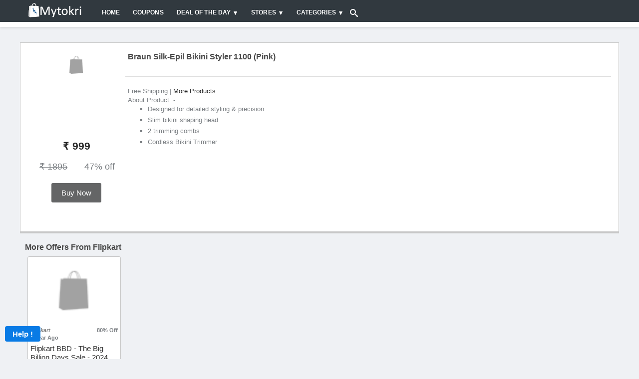

--- FILE ---
content_type: text/html; charset=UTF-8
request_url: https://www.mytokri.com/braun-silk-epil-bikini-styler-1100-pink/
body_size: 19683
content:
<!DOCTYPE html>
<html lang="en" itemscope itemtype="http://schema.org/WebPage">
<head>
    <meta http-equiv="Content-type" content="text/html; charset=utf-8"/>
    <meta http-equiv="X-UA-Compatible" content="IE=edge">
    <title>Braun Silk-Epil Bikini Styler 1100 (Pink)</title>
	<meta name="robots" content="index,archive,follow"/>
	<meta name="viewport" content="width=device-width, initial-scale=1">
	<meta name="description" content="Flipkart, the online shopping hub is now showcasing an amazing offer where you get to enjoy buying Braun Silk-Epil Bikini Styler 1100 (Pink) Bag this offer by following the steps below.">
	<meta name="keywords" content="Flipkart offers, Flipkart offers today, Flipkart mobile offers, Flipkart coupons, Flipkart discount coupons, Flipkart sale, Flipkart deals, Flipkart online shopping, Flipkart offer, Flipkart coupon code, Flipkart promo code">

	<meta name="geo.placename" content="Alwar, Rajasthan, India">
	<meta name="geo.position" content="27.552804;76.634628">
	<link rel="publisher" href="https://plus.google.com/+MyTokriAlwar/"/>
	<meta name="geo.region" content="IN-Rajasthan">
	<meta name="ICBM" content="27.552804, 76.634628">
	<meta property="fb:app_id" content="732364356863362" />
	<meta property="og:title" content="Braun Silk-Epil Bikini Styler 1100 (Pink)"/>
	<meta property="og:type" content="website"/>
	<meta property="og:description" content="Flipkart, the online shopping hub is now showcasing an amazing offer where you get to enjoy buying Braun Silk-Epil Bikini Styler 1100 (Pink) Bag this offer by following the steps below." />
    <meta name="theme-color" content="#31393f" />
    <meta name="csrf-token" content="CmzXeXxYnSkUFR2uXYxxmVpSJYQovUxRWHCAFTrZ" />
    
    	<meta property="og:url" content="https://www.mytokri.com/braun-silk-epil-bikini-styler-1100-pink/" />
		
	
	<meta property="og:site_name" content="Mytokri" />
	<meta property="og:locale" content="en_US"/>
	<meta name="twitter:card" content="summary"/>
	<meta name="twitter:site" content="@mytokri"/>
	<meta name="twitter:title" content="Braun Silk-Epil Bikini Styler 1100 (Pink)">
	<meta name="twitter:description" content="Flipkart, the online shopping hub is now showcasing an amazing offer where you get to enjoy buying Braun Silk-Epil Bikini Styler 1100 (Pink) Bag this offer by following the steps below.">
	<meta name="twitter:url" content="https://www.mytokri.com/braun-silk-epil-bikini-styler-1100-pink/">
	<meta name="twitter:app:id:googleplay" content="com.webbyte.mytokri" />
	<meta name="twitter:app:country" content="in" />
	<meta name="theme-color" content="#369" />
	<meta name="google-site-verification" content="wkCdjL3o7QJp-3rlywtZ-Iruj_NuU_S0sAR81bkATvg" />
	
		<meta property="og:image" content="https://mtkcdn-351f.kxcdn.com/image-2017-09-23-11-31-34-59c5f8be4ac26.jpg" />
	<meta property="twitter:image" content="https://mtkcdn-351f.kxcdn.com/image-2017-09-23-11-31-34-59c5f8be4ac26.jpg" />
	<meta itemprop="image" content="https://mtkcdn-351f.kxcdn.com/image-2017-09-23-11-31-34-59c5f8be4ac26.jpg">
		
	<meta itemprop="name" content="Braun Silk-Epil Bikini Styler 1100 (Pink)">
	<meta itemprop="description" content="Flipkart, the online shopping hub is now showcasing an amazing offer where you get to enjoy buying Braun Silk-Epil Bikini Styler 1100 (Pink) Bag this offer by following the steps below.">
	<meta itemprop="url" content="https://www.mytokri.com/braun-silk-epil-bikini-styler-1100-pink/" />
	
		<link rel="canonical" href="https://www.mytokri.com/braun-silk-epil-bikini-styler-1100-pink/" />
		
		
	<link rel="apple-touch-icon" sizes="57x57" href="/images/apple-icon-57x57.png">
	<link rel="apple-touch-icon" sizes="60x60" href="/images/apple-icon-60x60.png">
	<link rel="apple-touch-icon" sizes="72x72" href="/images/apple-icon-72x72.png">
	<link rel="apple-touch-icon" sizes="76x76" href="/images/apple-icon-76x76.png">
	<link rel="apple-touch-icon" sizes="114x114" href="/images/apple-icon-114x114.png">
	<link rel="apple-touch-icon" sizes="120x120" href="/images/apple-icon-120x120.png">
	<link rel="apple-touch-icon" sizes="144x144" href="/images/apple-icon-144x144.png">
	<link rel="apple-touch-icon" sizes="152x152" href="/images/apple-icon-152x152.png">
	<link rel="apple-touch-icon" sizes="180x180" href="/images/apple-icon-180x180.png">
	<link rel="icon" type="image/png" sizes="192x192"  href="/images/android-icon-192x192.png">
	<link rel="icon" type="image/png" sizes="32x32" href="/images/favicon-32x32.png">
	<link rel="icon" type="image/png" sizes="96x96" href="/images/favicon-96x96.png">
	<link rel="icon" type="image/png" sizes="16x16" href="/images/favicon-16x16.png">
	
    <!-- Favicon -->
	<link rel="icon" type="image/png" sizes="32x32" href="/images/favicon-32x32.png">
    <!-- Plugins CSS File -->
    <link rel="stylesheet" href="/mt_assets/css/bootstrap.min.css?v=7">
    <link rel="stylesheet" href="/mt_assets/css/lightslider.min.css?v=7">
    <!-- Main CSS File -->
    <link rel="stylesheet" href="/mt_assets/css/custom_style.css?v=107">
    <style>
		html {
		    height: 101%;
		}
	</style>
	<meta name="facebook-domain-verification" content="6osfz13vmewmgrxtw7qvbf1fqa6z5r" />
</head>

<body class="loaded">
    <div class="page-wrapper">
        <style>
body.modal-open {
    overflow: auto;
}
body.modal-open[style] {
    padding-right: 0px !important;
}

.modal::-webkit-scrollbar {
    width: 0 !important; /*removes the scrollbar but still scrollable*/
    /* reference: http://stackoverflow.com/a/26500272/2259400 */
}
.auctionStrip{
	background:#FFF;
	z-index:999;
	max-width:100%;
	padding-top:5px;
	padding-bottom:5px;
	white-space: nowrap;
    overflow-x: auto;
}

.auctionStrip a{
	padding-left:15px;
	padding-right:15px;
	font-size:14px;
	font-weight:600;
	color:#484848;
}
.auctionStrip > .container:first-child { 
  padding-left:0px;
}
.logintext {
    position: relative;
    width: 100%;
    color: #fff;
    height: 100%;
    font-size: 14px;
    line-height: 20px;
    vertical-align: top;
    padding: 24px 24px 0;
    display: inline-block;
    background-color: #2a4563;
}
/* Shared */
.loginBtn {
  box-sizing: border-box;
  position: relative;
  /* width: 13em;  - apply for fixed size */
  padding: 0 15px 0 46px;
  border: none;
  text-align: left;
  line-height: 34px;
  white-space: nowrap;
  border-radius: 0.2em;
  font-size: 16px;
  color: #FFF;
  width:48%;
}
.loginBtn:before {
  content: "";
  box-sizing: border-box;
  position: absolute;
  top: 0;
  left: 0;
  width: 34px;
  height: 100%;
}
.loginBtn:focus {
  outline: none;
}
.loginBtn:active {
  box-shadow: inset 0 0 0 32px rgba(0,0,0,0.1);
}


/* Facebook */
.loginBtn--facebook {
  background-color: #4C69BA;
  background-image: linear-gradient(#4C69BA, #3B55A0);
  /*font-family: "Helvetica neue", Helvetica Neue, Helvetica, Arial, sans-serif;*/
  text-shadow: 0 -1px 0 #354C8C;
}
.loginBtn--facebook:before {
  border-right: #364e92 1px solid;
  background: url('https://s3-us-west-2.amazonaws.com/s.cdpn.io/14082/icon_facebook.png') 6px 6px no-repeat;
}
.loginBtn--facebook:hover,
.loginBtn--facebook:focus {
  background-color: #5B7BD5;
  background-image: linear-gradient(#5B7BD5, #4864B1);
}


/* Google */
.loginBtn--google {
  /*font-family: "Roboto", Roboto, arial, sans-serif;*/
  background: #DD4B39;
}
.loginBtn--google:before {
  border-right: #BB3F30 1px solid;
  background: url('https://s3-us-west-2.amazonaws.com/s.cdpn.io/14082/icon_google.png') 6px 6px no-repeat;
}
.loginBtn--google:hover,
.loginBtn--google:focus {
  background: #E74B37;
}
.mtor {
    position: relative;
    height: 20px;
    opacity: .5;
    margin: 24px auto 4px;
}
.mtor:before {
	content: '';
    position: absolute;
    left: 0;
    opacity: .5;
    width: 100%;
    height: 1px;
    background-color: #575757;
}
.mtor:after {
    content: 'Or';
    position: absolute;
    left: 0;
    top: 50%;
    right: 0;
    z-index: 1;
    max-width: 40px;
    text-align: center;
    margin: -20px auto 0;
    background-color: #fff;
}
.modal-body {
    max-height: 100%;
}
@media  screen and (max-width:768px) {
    .loginBtn {
		width:100%;
		margin-bottom:10px;
	}
	.auctionStrip{
	padding-left:0px;
	padding-right:0px;
	
}
	
} 

.btn {
	min-width:100px !important;
}




.morphsearch {
	
	position: relative;
	z-index: 10000;
	-webkit-transform-origin: 100% 0;
	transform-origin: 100% 0;
	-webkit-transition-property: min-height, width, top, right;
	transition-property: min-height, width, top, right;
	-webkit-transition-duration: 0.5s;
	transition-duration: 0.5s;
	-webkit-transition-timing-function: cubic-bezier(0.7,0,0.3,1);
	transition-timing-function: cubic-bezier(0.7,0,0.3,1);
}

.morphsearch.open {
	width: 100%;
	min-height: 100%;
	top: 0px;
	right: 0px;
}

.morphsearch-form {
	width: 100%;
	height: 40px;
	margin: 0 auto;
	position: relative;
	-webkit-transition-property: width, height, -webkit-transform;
	transition-property: width, height, transform;
	-webkit-transition-duration: 0.5s;
	transition-duration: 0.5s;
	-webkit-transition-timing-function: cubic-bezier(0.7,0,0.3,1);
	transition-timing-function: cubic-bezier(0.7,0,0.3,1);
}

.morphsearch.open .morphsearch-form {
	width: 95%;
	height: 85px;
	-webkit-transform: translate3d(0,3em,0);
	transform: translate3d(0,3em,0);
}

.morphsearch-input {
	width: 100%;
	height: 50%;
	padding: 0 10% 0 10px;
	font-weight: 700;
	border: none;
	background: transparent;
	font-size: 0.8em;
	color: #ec5a62;
	-webkit-transition: font-size 0.5s cubic-bezier(0.7,0,0.3,1);
	transition: font-size 0.5s cubic-bezier(0.7,0,0.3,1);
}

.morphsearch-input::-ms-clear { /* remove cross in IE */
    display: none;
}

.morphsearch.hideInput .morphsearch-input {
	color: transparent;
	-webkit-transition: color 0.3s;
	transition: color 0.3s;
}

.morphsearch.open .morphsearch-input {
	font-size: 3em;
}

/* placeholder */
.morphsearch-input::-webkit-input-placeholder {
	color: #c2c2c2;
}

.morphsearch-input:-moz-placeholder {
	color: #c2c2c2;
}

.morphsearch-input::-moz-placeholder {
	color: #c2c2c2;
}

.morphsearch-input:-ms-input-placeholder {
	color: #c2c2c2;
}

/* hide placeholder when active in Chrome */
.gn-search:focus::-webkit-input-placeholder {
	color: transparent;
}

input[type="search"] { /* reset normalize */
	-webkit-box-sizing: border-box; 
	box-sizing: border-box;	
}

.morphsearch-input:focus,
.morphsearch-submit:focus {
	outline: none;
}

.morphsearch-submit {
	position: absolute;
	width: 50px;
	height: 50px;
	text-indent: 100px;
	overflow: hidden;
	right: 45px;
	top: 29%;
	background: transparent url(/mt_assets/images/search/magnifier.svg) no-repeat center center;
	background-size: 100%;
	border: none;
	pointer-events: none;
	transform-origin: 50% 50%;
	opacity: 0;
	-webkit-transform: translate3d(-30px,-50%,0) scale3d(0,0,1);
	transform: translate3d(-30px,-50%,0) scale3d(0,0,1);
}

.morphsearch.open .morphsearch-submit {
	pointer-events: auto;
	opacity: 1;
	-webkit-transform: translate3d(-30px,-50%,0) scale3d(1,1,1);
	transform: translate3d(-30px,-50%,0) scale3d(1,1,1);
	-webkit-transition: opacity 0.3s, -webkit-transform 0.3s;
	transition: opacity 0.3s, transform 0.3s;
	-webkit-transition-delay: 0.5s;
	transition-delay: 0.5s;
}

.morphsearch-close {
	width: 36px;
	height: 36px;
	position: absolute;
	right: 1em;
	top: 1em;
	overflow: hidden;
	text-indent: 100%;
	cursor: pointer;
	pointer-events: none;
	opacity: 0;
	-webkit-transform: scale3d(0,0,1);
	transform: scale3d(0,0,1);
}

.morphsearch.open .morphsearch-close {
	opacity: 1;
	pointer-events: auto;
	-webkit-transform: scale3d(1,1,1);
	transform: scale3d(1,1,1);
	-webkit-transition: opacity 0.3s, -webkit-transform 0.3s;
	transition: opacity 0.3s, transform 0.3s;
	-webkit-transition-delay: 0.5s;
	transition-delay: 0.5s;
}

.morphsearch-close::before,
.morphsearch-close::after {
	content: '';
	position: absolute;
	width: 2px;
	height: 100%;
	top: 0;
	left: 50%;
	border-radius: 3px;
	opacity: 0.2;
	background: #000;
}

.morphsearch-close:hover.morphsearch-close::before,
.morphsearch-close:hover.morphsearch-close::after {
	opacity: 1;
}

.morphsearch-close::before {
	-webkit-transform: rotate(45deg);
	transform: rotate(45deg);
}

.morphsearch-close::after {
	-webkit-transform: rotate(-45deg);
	transform: rotate(-45deg);
}

.morphsearch-content {
	color: #333;
	margin-top: 4.5em;
	width: 100%;
	height: 0;
	overflow: hidden;
	padding: 0 3%;
	background: #f1f1f1;
	position: absolute;
	pointer-events: none;
	opacity: 0;
}

.morphsearch.open .morphsearch-content {
	opacity: 1;
	height: auto;
	overflow: visible; /* this breaks the transition of the children in FF: https://bugzilla.mozilla.org/show_bug.cgi?id=625289 */
	pointer-events: auto;
	-webkit-transition: opacity 0.3s 0.5s;
	transition: opacity 0.3s 0.5s;
}

.dummy-column {
	width: 30%;
	padding: 0 0 6em;
	float: left;
	opacity: 0;
	-webkit-transform: translate3d(0,100px,0);
	transform: translateY(100px);
	-webkit-transition: -webkit-transform 0.5s, opacity 0.5s;
	transition: transform 0.5s, opacity 0.5s;
}

.morphsearch.open .dummy-column:first-child {
	-webkit-transition-delay: 0.4s;
	transition-delay: 0.4s;
}

.morphsearch.open .dummy-column:nth-child(2) {
	-webkit-transition-delay: 0.45s;
	transition-delay: 0.45s;
}

.morphsearch.open .dummy-column:nth-child(3) {
	-webkit-transition-delay: 0.5s;
	transition-delay: 0.5s;
}

.morphsearch.open .dummy-column {
	opacity: 1;
	-webkit-transform: translate3d(0,0,0);
	transform: translate3d(0,0,0);
}

.dummy-column:nth-child(2) {
	margin: 0 5%;
}

.dummy-column h2 {
	font-size: 1em;
	letter-spacing: 1px;
	text-transform: uppercase;
	font-weight: 800;
	color: #c2c2c2;
	padding: 0.5em 0;
}

.round {
	border-radius: 50%;
}

.dummy-media-object {
	padding: 0.75em;
	display: block;
	margin: 0.3em 0;
	height: 65px;
	line-height: 18px;
	cursor: pointer;
	border-radius: 5px;
	background: #fff;
	overflow:hidden;
}

.dummy-media-object:hover,
.dummy-media-object:focus {
	background: rgba(118,117,128,0.1);
}

.dummy-media-object img {
	display: inline-block;
	width: 100px;	
	margin: 0 10px 0 0;
	vertical-align: middle;
}

.dummy-media-object h3 {
	vertical-align: middle;
	font-size: 0.85em;
	display: inline-block;
	font-weight: 700;
	margin: 0 0 0 0;
	width: calc(100% - 70px);
	color: rgba(145,145,145,0.7);
}

.dummy-media-object:hover h3 {
	color: rgba(236,90,98,1);
}

/* Overlay */
.overlay {
	position: fixed;
	top: 0;
	left: 0;
	width: 100%;
	height: 100%;
	background: rgba(0,0,0,0.5);
	opacity: 0;
	pointer-events: none;
	-webkit-transition: opacity 0.5s;
	transition: opacity 0.5s;
	-webkit-transition-timing-function: cubic-bezier(0.7,0,0.3,1);
	transition-timing-function: cubic-bezier(0.7,0,0.3,1);
}

.morphsearch.open ~ .overlay {
	opacity: 1;
}

@media  screen and (max-width: 53.125em) {
	.morphsearch-input {
		padding: 0 25% 0 10px;
	}
	.morphsearch.open .morphsearch-input {
		font-size: 2em;
	}
	.dummy-column {
		float: none;
		width: auto;
		padding: 0 0 2em;
	}
	.dummy-column:nth-child(2) {
		margin: 0;
	}
	.morphsearch.open .morphsearch-submit {
		-webkit-transform: translate3d(0,-50%,0) scale3d(0.5,0.5,1);
		transform: translate3d(0,-50%,0) scale3d(0.5,0.5,1);
	}
}

@media  screen and (max-width: 60.625em) {
	.morphsearch {
	    width: 30%;
	}
}
</style>
<header class="header" style="background:#eff1f4;">
    <div class="header-middle sticky-header fixed" style="background:#31393F;z-index:999;">
        <div class="container">
            <div class="header-left">
                <a href="/" class="logo" title="Mytokri" style="margin-top: -10px;">
                    <img src="/mt_assets/images/Mytokri_logo.png" title="Mytokri" alt="MyTokri Logo" style="max-height: 32px;">
                </a>

                <nav class="main-nav">
                    <ul class="menu sf-arrows">
                        <li class="active"><a href="/" title="Home">Home</a></li>
                       
                        <li class="active"><a href="/coupons/" title="Coupons">Coupons</a></li>
                        <li>
						    <a href="#" class="sf-with-ul">Deal of the day</a>
						
						    <ul>
						        <li><a href="/todays-deal/" title="Today's deal">Today's Deals</a></li>
						        <li><a href="/flipkart-deal-of-the-day/" title="flipkart deal of the day">Flipkart Deal of the day</a></li>
						        <li><a href="/amazon-deal-of-the-day/" title="amazon deal of the day">Amazon Deal of the day</a></li>
						    </ul>
						</li>
                        <li class="megamenu-container">
                            <a href="/all-stores/" class="sf-with-ul" title="Stores">Stores</a>
                            <div class="megamenu row">
                                <div class="col-lg-12">
                                    
                                        <div class="row">
                                            <div class="col-lg-2">
                                                <div class="menu-title">
                                                    <a href="#" title="TOP STORES">TOP STORES</a>
                                                </div>
                                                <ul>
                                                    <li><a href="/store/amazon-india/" title="Amazon India">Amazon</a></li>
                                                    <li><a href="/store/flipkart/" title="Flipkart">Flipkart</a></li>
                                                    <li><a href="/store/shopclues/" title="Shopclues">Shopclues</a></li>
                                                    <li><a href="/snapdeal-coupons/" title="Snapdeal Coupons">Snapdeal</a></li>
                                                    <li><a href="/tatacliq-coupons/" title="Tatacliq Coupons">Tata Cliq</a></li>
                                                    <li><a href="/ebay-india-coupons/" title="Ebay India Coupons">Ebay India</a></li>
                                                </ul>
                                            </div><!-- End .col-lg-4 -->
                                            <div class="col-lg-2">
                                                <div class="menu-title">
                                                    <a href="#">FASHION STORES</a>
                                                </div>
                                                <ul>
                                                    <li><a href="/limeroad-coupons/" title="Limeroad Coupons">Limeroad</a></li>
                                                    <li><a href="/abof-coupons/" title="Abof Coupons">Abof</a></li>
                                                    <li><a href="/store/jabong/" title="Jabong">Jabong</a></li>
                                                	<li><a href="/koovs-coupons/" title="Koovs Coupons">Koovs</a></li>
                                                	<li><a href="/zivame-coupons/" title="Zivame Coupons">Zivame</a></li>
                                                	<li><a href="/store/myntra/" title="Myntra">Myntra</a></li>
                                               </ul>
                                            </div><!-- End .col-lg-4 -->
                                            <div class="col-lg-2">
                                                <div class="menu-title">
                                                    <a href="#">FOOD STORES</a>
                                                </div>
                                                <ul>
                                                    <li><a href="/burgerking-coupons/" title="Burgerking Coupons">Burger King</a></li>
                                                    <li><a href="/dominos-coupons/" title="Dominos Coupons">Dominos</a></li>
                                                    <li><a href="/store/grofers/" title="Grofers">Grofers</a></li>
                                                    <li><a href="/swiggy-coupons/" title="Swiggy Coupons">Swiggy</a></li>
                                                    <li><a href="/bigbasket-coupons/" title="Bigbasket Coupons">Bigbasket</a></li>
                                                    <li><a href="/mcdonalds-coupons/" title="Mcdonalds Coupons">McDonalds</a></li>
                                                </ul>
                                            </div><!-- End .col-lg-4 -->
                                            <div class="col-lg-2">
                                                <div class="menu-title">
                                                    <a href="#">TRAVEL STORES</a>
                                                </div>
                                                <ul>
                                                    <li><a href="/store/ola-cabs/" title="Ola Cabs Coupons">Ola</a></li>
                                                    <li><a href="/uber-coupons/" title="Uber Coupons">Uber</a></li>
                                                    <li><a href="/ixigo-coupons/" title="Ixigo Coupons">Ixigo</a></li>
                                                    <li><a href="/red-bus-coupons/" title="RedBus Coupons">Red Bus</a></li>
                                                    <li><a href="/oyorooms-coupons/" title="Oyorooms Coupons">Oyo Rooms</a></li>
                                                    <li><a href="/makemytrip-coupons/" title="Makemytrip Coupons">MakeMyTrip</a></li>
                                                </ul>
                                            </div><!-- End .col-lg-4 -->
                                            <div class="col-lg-2">
                                                <div class="menu-title">
                                                    <a href="#">WALLET STORES</a>
                                                </div>
                                                <ul>
                                                    <li><a href="/store/mobikwik/" title="Mobikwik">Mobikwik</a></li>
                                                    <li><a href="/paytm-coupons/" title="Paytm Coupons">Paytm</a></li>
                                                    <li><a href="/store/freecharge/" title="Freecharge">Freecharge</a></li>
                                                    <li><a href="/oxigenwallet-coupons/" title="Oxigenwallet Coupons">Oxigen Wallet</a></li>
                                                    <li><a href="/payumoneycom-coupons/" title="Payumoneycom Coupons">PayU Money</a></li>
                                                </ul>
                                            </div><!-- End .col-lg-4 -->
                                            <div class="col-lg-2">
                                                <div class="menu-title">
                                                    <a href="#">OTHER STORES</a>
                                                </div>
                                                <ul>
                                                    <li><a href="/1mg-coupons/" title="1mg Coupons">1mg</a></li>
                                                    <li><a href="/store/nearbuy/" title="Nearbuy">Nearbuy</a></li>
                                                    <li><a href="/netmeds-coupons/" title="Netmeds Coupons">Netmeds</a></li>
                                                    <li><a href="/oliveboard-coupons/" title="Oliveboard Coupons">Oliveboard</a></li>
                                                    <li><a href="/firstcry-coupons/" title="Firstcry Coupons">Firstcry</a></li>
                                                    
                                                </ul>
                                            </div><!-- End .col-lg-4 -->
                                        </div><!-- End .row -->
                                    </div><!-- End .col-lg-8 -->
                            </div><!-- End .megamenu -->
                        </li>
                         <li class="megamenu-container">
                            <a href="/all-categories/" class="sf-with-ul">Categories</a>
                            <div class="megamenu">
                                <div class="row">
                                    <div class="col-lg-12">
                                        <div class="row">
                                            <div class="col-lg-3">
                                                 
                                                <ul>
                                                    <li><a href="/automotive-coupons/" title="Automotive Coupons">Automotive</a></li>
                                                    <li><a href="/category/baby-care/" title="Baby Boupons">Baby Care</a></li>
                                                    <li><a href="/books-stationery-coupons/" title="Books Coupons">Books & Stationery</a></li>
                                                    <li><a href="/cameras-offers-coupons/" title="Cameras Coupons">Cameras</a></li>
                                                    <li><a href="/computers-coupons/" title="Computers Coupons">Computers Offers</a></li>
                                                    <li><a href="/electronics-offers-coupons/" title="Electronics Coupons">Electronics Offers</a></li>
                                                    <li><a href="/entertainment-coupons/" title="Entertainment Coupons">Entertainment</a></li>    
                                                    <li><a href="/category/fashion/" title="Fashion Coupons">Fashion</a></li>    

                                                </ul>
                                            </div><!-- End .col-lg-4 -->
                                            <div class="col-lg-3">
                                                
                                                <ul>
                                                    <li><a href="/category/flight-deal/" title="Flight Deal">Flight Deal</a></li>
                                                    <li><a href="/flowers-gifts-jewellery-coupons/" title="Flowers Gifts Coupons">Flowers, Gifts & Jewellery</a></li>
                                                    <li><a href="/food-drink-coupons/" title="Food Coupons">Food & Drink</a></li>
                                                    <li><a href="/grocery-coupons/" title="Grocery Coupons ">Grocery</a></li>
                                                    <li><a href="/health-and-beauty-coupons/" title="Health Beauty">Health and Beauty</a></li>
                                                    <li><a href="/category/home-kitchen-appliances/" title="Home Kitchen Appliances">Home & Kitchen Appliances</a></li>
                                                    <li><a href="/home-furnishing-coupons/" title="Home Furnishing Coupons">Home Furnishing</a></li>
                                                </ul>
                                            </div><!-- End .col-lg-4 -->
                                            <div class="col-lg-3">
                                                 
                                                <ul>
                                                    <li><a href="/category/hot-discount/" title="Hot Discount">Hot Discount</a></li>
                                                    <li><a href="/laptop-offers-coupons/" title="Laptop Offers Coupons">Laptop Offers</a></li>
                                                    <li><a href="/category/mobiles/" title="Mobiles">Mobiles</a></li>
                                                    <li><a href="/office-supplies-coupons/" title="Office Supplies Coupons">Office Suppliest</a></li>
                                                    <li><a href="/others-coupons/" title="Cthers Coupons">Others</a></li>
                                                    <li><a href="/pets-care-coupons/" title="Pets Care Coupons">Pets Care</a></li>
                                                    <li><a href="/category/rs-0-deal/" title="rs 0 deal">Rs. 0 Deal</a></li>
                                                    <li><a href="/category/services/" title="Services">Services</a></li>
                                                </ul>
                                            </div><!-- End .col-lg-4 -->
                                            <div class="col-lg-3">
                                                
                                                <ul>
                                                    <li><a href="/sports-fitness-and-gaming-coupons/" title="Sports fitness and gaming coupons">Sports, Fitness and Gaming</a></li>
                                                    <li><a href="/tablets-offers-coupons/" title="Tablets offers coupons">Tablets</a></li>
                                                    <li><a href="/television-offers-coupons/" title="Television offers coupons">Television Offers</a></li>
                                                    <li><a href="/tradus-deals-coupons/" title="Tradus deals coupons">Tradus Deals</a></li>
                                                    <li><a href="/category/tradus-mega-deal/" title="Tradus mega deal">Tradus Mega Deal</a></li>
                                                    <li><a href="/travel-coupons/" title="Travel coupons">Travel</a></li>
                                                    <li><a href="/web-hosting-domains-coupons/" title="Web hosting domains coupons">Web Hosting & Domains</a></li>
                                                </ul>
                                            </div><!-- End .col-lg-4 -->
                                        </div><!-- End .row -->
                                    </div><!-- End .col-lg-8 -->
                                </div><!-- End .row -->
                            </div><!-- End .megamenu -->
                        </li>
                    </ul>
                </nav>
            </div>
			<div id="morphsearch" class="morphsearch">
				<a href="JavaScript:void(0);" class="search-toggle"  role="button">
					<svg version="1.1" xmlns="http://www.w3.org/2000/svg" width="16" height="16" viewBox="0 0 32 32">
					<title>search</title>
					<path fill="#fff" d="M31.008 27.231l-7.58-6.447c-0.784-0.705-1.622-1.029-2.299-0.998 1.789-2.096 2.87-4.815 2.87-7.787 0-6.627-5.373-12-12-12s-12 5.373-12 12 5.373 12 12 12c2.972 0 5.691-1.081 7.787-2.87-0.031 0.677 0.293 1.515 0.998 2.299l6.447 7.58c1.104 1.226 2.907 1.33 4.007 0.23s0.997-2.903-0.23-4.007zM12 20c-4.418 0-8-3.582-8-8s3.582-8 8-8 8 3.582 8 8-3.582 8-8 8z"></path>
					</svg>
                </a>
			  	<form class="morphsearch-form" action="/search/" style="display:none">
					<input class="morphsearch-input" name="q" id="Search" type="search" placeholder="Search ...">
					<button class="morphsearch-submit" type="submit">Search</button>
				</form>
				<div class="morphsearch-content">
					<div class="dummy-column" >
						<div class="subtitle">latest Deals</div>
						<div id="dealSearchBox"></div>
					</div>
					<div class="dummy-column">
							<div class="subtitle">Popular Stores</div>
						<a class="dummy-media-object" href="/store/flipkart/">
							<img src="/mt_assets/images/img.png" data-src="/mt_assets/images/search/flipkart.png" alt="flipkart">
							<span class="subtitle">Flipkart Offers</span>
						</a>
						<a class="dummy-media-object" href="/store/amazon-india/">
							<img src="/mt_assets/images/img.png" data-src="/mt_assets/images/search/amazon.png" alt="amazon india">
							<span class="subtitle">Amazon Offers</span>
						</a>
						<a class="dummy-media-object" href="/store/pepperfry/">
							<img src="/mt_assets/images/img.png" data-src="/mt_assets/images/search/Pepperfry.png" alt="Pepperfry">
							<span class="subtitle">Pepperfry Offers</span>
						</a>
						<a class="dummy-media-object" href="/store/myntra/">
							<img src="/mt_assets/images/img.png" data-src="/mt_assets/images/search/myntra.png" alt="myntra">
							<span class="subtitle">Myntra Offers</span>
						</a>
						<a class="dummy-media-object" href="/paytmmall-coupons/">
							<img src="/mt_assets/images/img.png" data-src="/mt_assets/images/search/paytmmall.png" alt="paytmmall">
							<span class="subtitle">PaytmMall Offers</span>
						</a>
					</div>
					<div class="dummy-column">
							<div class="subtitle">Best Categories</div>
						<a class="dummy-media-object" href="/category/mobiles/">
							<img src="/mt_assets/images/img.png" data-src="/img/454193585mobile-png.png" alt="Mobile offers" style="width:50px">
							<span class="subtitle">Mobiles</span>
						</a>
						<a class="dummy-media-object" href="/category/home-kitchen-appliances/">
							<img src="/mt_assets/images/img.png" data-src="/img/535391490home-&-kitchen.png" alt="home-&-kitchen offers" style="width:50px">
							<span class="subtitle">Home & Kitchen Appliamces</span>
						</a>
						<a class="dummy-media-object" href="/grocery-coupons/">
							<img src="/mt_assets/images/img.png" data-src="/img/1815610796grocery.png" alt="grocery offers" style="width:50px">
							<span class="subtitle">Grocery</span>
						</a>
						<a class="dummy-media-object" href="/category/fashion/">
							<img src="/mt_assets/images/img.png" data-src="/img/1687906588fashion.png" alt="fashion offers" style="width:50px">
							<span class="subtitle">Fashion</span>
						</a>
						<a class="dummy-media-object" href="/laptop-offers-coupons/">
							<img src="/mt_assets/images/img.png" data-src="/img/1619348614laptop.png" alt="laptop offers" style="width:50px">
							<span class="subtitle">Laptop Offers</span>
						</a>
					</div>
				</div><!-- /morphsearch-content -->
				<span class="morphsearch-close"></span>
			</div>
            <div class="header-right">
            	            		<!--<div><a href="#" data-toggle="modal" data-target="#loginModal" style="color:#fff;font-weight:600;">Login</a></div>-->
                                
                
                <button class="mobile-menu-toggler" type="button" style="outline:none">
                    <svg version="1.1" xmlns="http://www.w3.org/2000/svg" width="20" height="20" viewBox="0 0 20 20">
					<title>menu</title>
					<path fill="#fff" d="M0 3h20v2h-20v-2zM0 9h20v2h-20v-2zM0 15h20v2h-20v-2z"></path>
					</svg>
                </button>   
                        
            </div><!-- End .header-right -->
            
            
        </div><!-- End .container -->
        <div style="" class="auctionStrip">
        	<div class="container">
    			    	<!--<a href="/auctions/welcome/" title="Welcome">Welcome</a>    -->
	    	<!--<a href="/auctions/lets-bid/" title="Let's Play">Important update</a> -->
	    	<!--<a href="/auctions/buy-bids/" title="Buy Coins">Buy Coins</a>-->
			<!--<a href="/auctions/buy-membership/" title="Free Coins">Buy Membership</a>-->
			<!--<a href="/auctions/no-new-users/" title="Earn Bids">No New Users</a>-->
			<!--<a href="/auctions/refer-and-earn/" title="Welcome">Refer and Earn</a>   -->
			<!--<a href="/auctions/how-it-works/" title="How it works">How it works</a> -->
			<!--<a href="/auctions/promotions/" title="Promotions">Promotions</a> 
			<a href="/auctions/ended-offers/" title="Top Winners">Winners</a>
		
			<a href="/auctions/leaderboard/" title="Leaderboard">Leaderboard</a>-->
			</div>
    	</div>
    </div><!-- End .header-middle -->
    
    	
    
</header>

<div class="modal" id="loginModal" tabindex="-1" role="dialog" aria-hidden="true" style="width: 100%;height: 100%;top: 45px;">
  <div class="modal-dialog" role="document">
    <div class="modal-content">
      <div class="modal-body" style="padding:0px">
        <div class="row" style="margin:0px;padding:0px">
        	<div class="col-md-4 d-none d-sm-block " style="padding-left: 0px;padding-right: 0px;">
        		<div class="logintext">
        			<div>
	        			<img src="/mt_assets/images/Mytokri_logo.png" class="img-fluid" alt="Mytokri Logo" style="padding: 0px 35px 15px 35px;"/>
	        		</div>
        	     	<p>Welcome to the world of winning everything you wish for! Grab up your cup of coffee and be ready to bid on the fascinated products. Now forget about asking the price of what you want .Take the product away in the price you want.Stay connected with us and wins every minute a new product.Now start wishing! We are ready to bang it on with Your Wish, Your Price!</p>	
        		</div>
        	</div>
        	<div class="col-md-8" style="background:#fff;padding:30px" id="LoginTab">
        			
					<div class="subtitle">Login
					<button type="button" class="close" data-dismiss="modal" aria-label="Close">
			          <span aria-hidden="true">&times;</span>
			        </button>
					</div>
				    <div class="alert alert-danger  fade show" role="alert"  id="showRegistermsg"><p>We are updating system so new users registration closed for sometime.</p></div>
				    <div>
						 <form action="/login/" method="POST">
                        	
                            <div class="form-group required-field">
                                <label for="loginemail">E-mail / Username</label>
                                <input type="text" class="form-control" id="loginemail" name="email"  required>
                            </div><!-- End .form-group -->

                            <div class="form-group required-field">
                                <label for="loginpassword">Password</label>
                                <input type="password" class="form-control" id="loginpassword"  name="password" required>
                            </div><!-- End .form-group -->

                            <div>
                                <button type="submit" class="btn btn-primary">Login</button>
                                <span style="padding:0px 20px"> or </span>
                                <!--<button type="button" class="btn btn-primary showRegister">Register</button>-->
                                <button type="button" class="btn btn-primary showRegistermsg">Register</button>
                            </div><!-- End .form-footer -->
                        </form>
                     </div>
                    <div style="padding-top:15px;">
                    <a href="https://www.mytokri.com/discuss/lost-password/"  class="showforgetpassword" >Lost Your Password</a>
                    </div>
      <!--              <div class="mtor"></div>-->
      <!--              <div>-->
      <!--              	<button class="loginBtn loginBtn--facebook">Login with Facebook</button>-->
						<!--<button class="loginBtn loginBtn--google">Login with Google</button>-->
      <!--              </div>-->
        	</div>
        	<div class="col-md-8" style="background:#fff;padding:30px;display:none" id="RegisterTab">
        			
					<div class="subtitle">Register
						<button type="button" class="close" data-dismiss="modal" aria-label="Close">
				          <span aria-hidden="true">&times;</span>
				        </button>
					</div>
				    
					 <form  action="/register/" method="POST" validate=true >
                    	 <div class="form-group required-field">
                            <label for="name">Name</label>
                            <input type="text" class="form-control" minlength="2" maxlength="40" id="name" name="name"  required>
                        </div>
                        <div class="form-group required-field">
                            <label for="email">E-mail</label>
                            <input type="email" class="form-control"  id="email" name="email"  required>
                        </div>
                                                <div class="form-group required-field">
                            <label for="password">Password</label>
                            <input type="password" class="form-control" minlength="4" maxlength="40" id="password"  name="password" required>
                        </div>
                         <div class="form-group required-field">
                            <label for="confirmpassword">Re-type Password</label>
                            <input type="password" class="form-control" id="confirmpassword" data-match="Password" data-match-field="#password" name="password" required>
                        </div>
                        <div class="form-group">
                               	<label><script src="https://www.google.com/recaptcha/api.js" async defer></script>
<div class="g-recaptcha" data-sitekey="6LdPSw0TAAAAAKBJBTZfuNK1vrns_d2iM7QGN-Hg"></div></label>
                        </div>
                        <div>
                        	<button type="submit"  id="register-submit" class="btn btn-primary">Register</button>
                            <span style="padding:0px 20px"> or </span>
                            <button type="button" class="btn btn-primary showLogin">Login</button>
                        </div>
                    </form>
                    
      <!--              <div class="mtor"></div>-->
      <!--              <div>-->
      <!--              	<button class="loginBtn loginBtn--facebook">Login with Facebook</button>-->
						<!--<button class="loginBtn loginBtn--google">Login with Google</button>-->
      <!--              </div>-->
        	</div>
        </div>
      </div>
    </div>
  </div>
</div>
        <main class="main">

		
	
		
<style>
	.input{
		height: 50px;
	    font-size: 20px;
	    line-height: 30px;
	    font-weight: bold;
	    border: 1px dashed;
	    border-color: #5677fc;
	}
	.input-btn{
		height: 50px;
		width:160px;
    background-color: #5677fc;
    color: #ffffff;
    border-color: #5677fc;
    -webkit-transition: all 0.2s ease-out;
    -moz-transition: all 0.2s ease-out;
    -o-transition: all 0.2s ease-out;
    transition: all 0.2s ease-out;
	}
	.cuspadding
	{
		padding-left:15px
	}
	@media  screen and (max-width:768px) {
    .cuspadding
	{
		padding-left:5px
	}
	.proddescription {
		line-height: 1.7;
	}
 
} 
</style>
    <div class="mb-2"></div><!-- margin -->
    <div class="container" style="background:#fff;padding:20px;border: 1px #c7c7c7 solid!important;border-bottom: 4px #c7c7c7 solid !important; ">
    	<div class="row">
            <div class="col-md-2 col-sm-2 col-xs-12" style="text-align:center;padding-bottom:20px">
            	<div class="col-6 col-sm-6 col-md-12" style="text-align:center;float:left;height:160px;">
                	<img src="/mt_assets/images/img.png" data-src="https://www.mytokri.com/images/image-2017-09-23-11-31-34-59c5f8be4ac26.jpg"  alt="Coupon" class="img-fluid" style="display: block;margin: 0 auto;max-height:160px">
                </div>
                <div class="col-6 col-sm-6 col-md-12" style="text-align:center;float:left;padding-top: 15px;">
                	 
                	<h2 style="font-family: arial,monospace;">&#8377; 999</h2>
                	                	<div class="row" style="padding-bottom: 20px !important; ">
                	                	<div class="col-md-6" style="font-size: 18px;text-decoration: line-through; font-family: arial,monospace;">&#8377; 1895</div>
                		
                	                	<div class="col-md-6" style="font-size: 18px;">47% off</div>
                	                 	</div>
				
                	<a class="myButton" href="/out/?url=https://www.flipkart.com/braun-silk-epil-bikini-styler-1100/p/itmczzf4snmbrubx" rel="nofollow" target="_blank" data-page="home"> Buy Now</a>
                </div>
            </div>
            <div class="col-md-10 col-sm-5 col-xs-12" style="padding-bottom:20px">
            	<div class="row"> 
            		<div class="col-md-12 col-sm-12 col-xs-12" style="padding-bottom: 20px;border-bottom: 2px solid #e0e0e0;margin-bottom: 20px;">
            			<h1 class="subtitle">Braun Silk-Epil Bikini Styler 1100 (Pink)</h1>
            		</div>
            	</div>
                <div class="row"> 
            		<div class="col-md-8 col-sm-8 col-xs-12 proddescription product-desc-content">
            			<div>
<div>Free Shipping |<a href="https://www.mytokri.com/out/?url=https://www.flipkart.com/health-personal-care-appliances/personal-care-appliances/shaving-hair-removal/for-her/braun~brand/pr?sid=zlw,79s,vee,14d&amp;otracker=product_breadCrumbs_Braun+For+Her"> More Products</a></div>

<div>About Product :-&nbsp; </div>

<div>
<ul>
	<li>Designed for detailed styling &amp; precision</li>
	<li>Slim bikini shaping head</li>
	<li>2 trimming combs</li>
	<li>Cordless Bikini Trimmer</li>
</ul>
</div>
</div>

            		</div>
            		<div class="col-md-4 col-sm-4 col-xs-12">
            			<ins class="adsbygoogle"
					     style="display:block;width:300px;height:250px"
					     data-ad-client="ca-pub-5742002014714628"
					     data-ad-slot="1791690572"></ins>
            		</div>
            	</div>
            </div>
        </div>
    </div>
    <div class="container" style="margin-top: 20px;">
    	<div class="row">
    		<h2 class="subtitle">More offers from Flipkart</h2>
    	</div>
	    <div class="row">
	    	<div class="col-6 col-md-4 col-lg-3 col-xl-2">
    <div class="product">
        <figure class="product-image-container">
            <a href="/flipkart-bbd-the-big-billion-days-sale-2024-live/" title="Flipkart BBD - The Big Billion Days Sale - 2024 (Live)" class="product-image" style="height:125px">
            						<img class="img-fluid" style="display:block;margin:auto;padding:10px" src="/mt_assets/images/img.png" data-src="http://www.mytokri.com/images/image-2024-09-27-16-30-08-66f690389e949.jpg" title="Flipkart BBD - The Big Billion Days Sale - 2024 (Live)" alt="Flipkart BBD - The Big Billion Days Sale - 2024 (Live)">
				            </a>
        </figure>
        <div class="product-details">
        	<div class="storetitle">
        		<a href="/store/flipkart/" title="Flipkart Coupons & Offers">
	    		Flipkart
	    		</a>
	    							<span style="float:right;font-style: normal;">80% Off</span>
								<div style="font-style: normal;">1 Year  Ago</div>
        	</div>
        	<div class="product-title" style="height: 35px;overflow: hidden;text-align:left;font-size:15px !important">
                <a href="/flipkart-bbd-the-big-billion-days-sale-2024-live/" title="Flipkart BBD - The Big Billion Days Sale - 2024 (Live)">Flipkart BBD - The Big Billion Days Sale - 2024 (Live)</a>
            </div>
            <div class="price-box" style="text-align:left;font-size:18px !important">
                
                                                	<span class="product-price" style="text-align:left;font-size:18px !important">&nbsp;</span>
                                <div style="text-align: center;padding-top: 15px;">
              									        	<a href="/out/?url=https://www.flipkart.com/big-billion-days-store?param=38772122" rel="nofollow" target="_blank" title="Flipkart BBD - The Big Billion Days Sale - 2024 (Live)" class="myButton" style="text-decoration:none;">Shop Now</a>
			       									</div>
            </div><!-- End .price-box -->
        </div><!-- End .product-details -->
    </div><!-- End .product -->
</div>
	    </div>
    </div>
    <div class="mb-4"></div><!-- margin -->
     
</main>        <footer class="footer">
    <div class="footer-middle">
        <div class="container">
            <div class="footer-ribbon">
                Get in touch
            </div><!-- End .footer-ribbon -->
            <div class="row">
                <div class="col-lg-4">
                	<div class="widget widget-newsletter">
                        <h4 class="widget-title">Subscribe newsletter</h4>
                        <div class="row">
                            <div class="col-md-12">
                                <form action="#">
                                    <input type="email" class="form-control" id="SubscribeMail" placeholder="Email address" required>
                                    <input type="button" id="sendSubscribeMail" class="btn" value="Subscribe">
                                </form>
                                <div id="subscriberesponse" style="display:none"></div>
                            </div><!-- End .col-md-6 -->
                            <div class="col-md-12">
                                  <h4 class="widget-title">Mytokri Whatsapp Alert</h4>
                                  <p>Save this number 8949305923 in your contacts & Send message "JOIN &lt; Name &gt;" on whatsapp</p>
                            </div><!-- End .col-md-6 -->
                        </div><!-- End .row -->
                    </div><!-- End .widget -->
                    
                </div><!-- End .col-lg-3 -->
				<div class="col-lg-4">
					<div class="row">
                        <div class="col-6 col-md-12">
                            <div class="widget">
                                <h4 class="widget-title">General</h4>

                                <div class="row">
                                    <div class="col-sm-6 col-md-5">
                                        <ul class="links">
                                            <li><a href="/">Home</a></li>
                                            <li><a href="/about-us/">About us</a></li>
                                            <li><a href="/tos/">Privacy Policy</a></li>
                                            <li><a href="/refund-policy/">Refund Policy</a></li>
                                            <li><a href="/advertise/">Advertiser With Us</a></li>
                                        </ul>
                                    </div><!-- End .col-sm-6 -->
                                    <div class="col-sm-6 col-md-5">
                                        <ul class="links">
                                            <li><a href="/blog/">Blog</a></li>
                                            <li><a href="/contact-us/">Contact us</a></li>
                                            <li><a href="/sitemap/" class="login-link">Sitemap</a></li>
                                            <li><a href="/careers/" class="login-link">Careers</a></li>
                                        </ul>
                                    </div><!-- End .col-sm-6 -->
                                </div><!-- End .row -->
                            </div><!-- End .widget -->
                        </div><!-- End .col-md-5 -->
                    			
                        <div class="col-6 col-md-12">
                            <div class="widget">
                                <h4 class="widget-title">Special Occassions</h4>
                                
                                <div class="row">
                                    <div class="col-sm-6">
                                        <ul class="links">
                                            <li><a href="/amazon-great-indian-festival-sale-offers/">Amazon Great Indian Sale</a></li>
                                            <li><a href="/flipkart-big-billion-day-greatest-sale-ever-from-flipkartcom-/">Flipkart Big Billion Day</a></li>
                                            <li><a href="/festival-offers/">All Festival Offers</a></li>
                                        </ul>
                                    </div><!-- End .col-sm-6 -->
                                    <div class="col-sm-6">
                                        <ul class="links">
                                            <li></li>
                                            <li></li>
                                        </ul>
                                    </div><!-- End .col-sm-6 -->
                                </div><!-- End .row -->
                            </div><!-- End .widget -->
                        </div><!-- End .col-md-7 -->
                    </div>
				</div>
                <div class="col-lg-3">
                    
                    
                    
                    <div class="widget">
                                

                                <div class="row">
                                    <div class="col-6 col-sm-6 col-md-6">
                                    	<h4 class="widget-title">Stores</h4>
                                        <ul class="links">
                                            <li><a href="/store/amazon-india/">Amazon Coupons</a></li>
                                            <li><a href="/store/flipkart/">Flipkart Coupons</a></li>
                                            <li><a href="/snapdeal-coupons/">Snapdeal Coupons</a></li>
                                            <li><a href="/snapdeal-coupons/">Myntra Coupons</a></li>
                                            <li><a href="/store/jabong/">Jabong Coupons</a></li>
                                            <li><a href="/all-stores/">All Stores</a></li>
                                        </ul>
                                    </div><!-- End .col-sm-6 -->
                                    <div class="col-6 col-sm-6 col-md-6">
                                    	<h4 class="widget-title">Categories</h4>
                                        <ul class="links">
                                            <li><a href="/cameras-offers-coupons/">Camera</a></li>
                                            <li><a href="/category/baby-care/">Baby Care</a></li>
                                            <li><a href="/category/fashion/" class="login-link">Fashion</a></li>
                                            <li><a href="/food-drink-coupons/" class="login-link">Food & Drink</a></li>
                                            <li><a href="/books-stationery-coupons/" class="login-link">Books</a></li>
                                            <li><a href="/all-categories/" class="login-link">All Categories</a></li>
                                        </ul>
                                    </div><!-- End .col-sm-6 -->
                                </div><!-- End .row -->
                            </div><!-- End .widget -->
                            
                            
                           <div class="widget">
                    	  <div class="row">
                            <div class="col-6 col-sm-6 col-md-6">
                                <a href="https://play.google.com/store/apps/details?id=com.webbyte.mytokri" target="_blank"> <img src="/mt_assets/images/img.png" data-src="/mt_assets/images/google_play.png" alt="Mytokriappplaystore" style="height: 57px;width: auto;" /></a>
                            </div>
                            <div class="col-6 col-sm-6 col-md-6">
                              <a href="https://apps.apple.com/in/app/mytokri/id1450065830" target="_blank"><img src="/mt_assets/images/img.png" data-src="/mt_assets/images/apple_store.png" alt="Mytokriappapplestore" style="height: 57px;width: auto;" /></a>
                            </div>
                            <!--<li>-->
                            <!--    <span class="contact-info-label">Working Days/Hours:</span>-->
                            <!--    Mon - Sun / 9:00AM - 8:00PM-->
                            <!--</li>-->
                        </div>
                        <div class="social-icons">
                            <a href="https://www.facebook.com/mytokri" class="" target="_blank"><svg xmlns="http://www.w3.org/2000/svg" x="0px" y="0px"
width="48" height="48"
viewBox="0 0 48 48"
style=" fill:#000000;"><path fill="#3F51B5" d="M42,37c0,2.762-2.238,5-5,5H11c-2.761,0-5-2.238-5-5V11c0-2.762,2.239-5,5-5h26c2.762,0,5,2.238,5,5V37z"></path><path fill="#FFF" d="M34.368,25H31v13h-5V25h-3v-4h3v-2.41c0.002-3.508,1.459-5.59,5.592-5.59H35v4h-2.287C31.104,17,31,17.6,31,18.723V21h4L34.368,25z"></path></svg></a>
                            
                            
                            <a href="https://www.linkedin.com/company/13465706/" class="" target="_blank"><svg xmlns="http://www.w3.org/2000/svg" x="0px" y="0px"
width="48" height="48"
viewBox="0 0 48 48"
style=" fill:#000000;"><path fill="#0288D1" d="M42,37c0,2.762-2.238,5-5,5H11c-2.761,0-5-2.238-5-5V11c0-2.762,2.239-5,5-5h26c2.762,0,5,2.238,5,5V37z"></path><path fill="#FFF" d="M12 19H17V36H12zM14.485 17h-.028C12.965 17 12 15.888 12 14.499 12 13.08 12.995 12 14.514 12c1.521 0 2.458 1.08 2.486 2.499C17 15.887 16.035 17 14.485 17zM36 36h-5v-9.099c0-2.198-1.225-3.698-3.192-3.698-1.501 0-2.313 1.012-2.707 1.99C24.957 25.543 25 26.511 25 27v9h-5V19h5v2.616C25.721 20.5 26.85 19 29.738 19c3.578 0 6.261 2.25 6.261 7.274L36 36 36 36z"></path></svg></a>
                            <a href="https://www.youtube.com/channel/UCF3qhlB3LF1pp_Z2bFj8COw/" class="" target="_blank"><svg xmlns="http://www.w3.org/2000/svg" x="0px" y="0px"
width="48" height="48"
viewBox="0 0 48 48"
style=" fill:#000000;"><path fill="#f44336" d="M42,37c0,2.762-2.238,5-5,5H11c-2.761,0-5-2.238-5-5V11c0-2.762,2.239-5,5-5h26c2.762,0,5,2.238,5,5 V37z"></path><path fill="#fff" d="M36.499,25.498c-0.276-0.983-1.089-1.758-2.122-2.021C32.506,23,24,23,24,23s-8.506,0-10.377,0.478 c-1.032,0.263-1.846,1.037-2.122,2.021C11,27.281,11,31,11,31s0,3.719,0.501,5.502c0.276,0.983,1.089,1.758,2.122,2.021 C15.494,39,24,39,24,39s8.505,0,10.377-0.478c1.032-0.263,1.846-1.037,2.122-2.021C37,34.719,37,31,37,31S37,27.281,36.499,25.498z"></path><path fill="#f44336" d="M16.333 37L14.667 37 14.667 26.655 13 26.655 13 25 18 25 18 26.655 16.333 26.655zM23 37h-1.5l-.167-1.132C20.675 36.579 19.892 37 19.283 37c-.533 0-.908-.231-1.092-.653C18.083 36.083 18 35.687 18 35.092V27.5h1.667v7.757c.042.24.217.33.433.33.333 0 .867-.363 1.233-.843V27.5H23V37zM35 32.663v-2.701c0-.777-.192-1.338-.533-1.702-.458-.496-1.117-.76-1.942-.76-.842 0-1.492.264-1.967.76C30.2 28.623 30 29.218 30 29.995v4.593c0 .768.225 1.313.575 1.669C31.05 36.752 31.7 37 32.567 37c.858 0 1.533-.256 1.983-.785.2-.231.333-.496.392-.785C34.95 35.298 35 34.943 35 34.522h-1.667v.661c0 .38-.375.694-.833.694s-.833-.314-.833-.694v-2.52H35zM31.667 29.392c0-.388.375-.694.833-.694s.833.306.833.694v2.123h-1.667V29.392zM28.783 28.492c-.208-.646-.717-1.001-1.35-1.01-.808-.008-1.142.414-1.767 1.142V25H24v12h1.5l.167-1.034C26.192 36.611 26.875 37 27.433 37c.633 0 1.175-.331 1.383-.977.1-.348.175-.67.183-1.399V30.28C29 29.461 28.892 28.84 28.783 28.492zM27.333 34.41c0 .869-.2 1.167-.65 1.167-.258 0-.75-.174-1.017-.439v-5.686c.267-.265.758-.521 1.017-.521.45 0 .65.273.65 1.142V34.41z"></path><path fill="#fff" d="M15 9l1.835.001 1.187 5.712.115 0 1.128-5.711 1.856-.001L19 16.893V21h-1.823l-.003-3.885L15 9zM21.139 14.082c0-.672.219-1.209.657-1.606.437-.399 1.024-.6 1.764-.601.675 0 1.225.209 1.655.63.429.418.645.96.645 1.622l.003 4.485c0 .742-.209 1.326-.63 1.752C24.812 20.788 24.234 21 23.493 21c-.714 0-1.281-.221-1.712-.656-.428-.435-.64-1.023-.641-1.76l-.003-4.503L21.139 14.082 21.139 14.082zM22.815 18.746c0 .236.057.423.178.553.115.128.279.193.495.193.221 0 .394-.066.524-.201.129-.129.196-.314.196-.547l-.003-4.731c0-.188-.069-.342-.201-.459-.131-.116-.305-.175-.519-.175-.199 0-.361.06-.486.176-.124.117-.186.271-.186.459L22.815 18.746zM32 12v9h-1.425l-.227-1.1c-.305.358-.622.63-.953.815C29.067 20.901 28.747 21 28.437 21c-.384 0-.671-.132-.866-.394-.195-.259-.291-.65-.291-1.174L27.276 12h1.653l.004 6.825c0 .204.036.355.106.449.066.09.183.14.335.14.124 0 .278-.062.46-.186.188-.122.358-.281.512-.471L30.344 12 32 12z"></path></svg></a>
                            <a href="https://in.pinterest.com/mytokri/" class="" target="_blank"><svg xmlns="http://www.w3.org/2000/svg" x="0px" y="0px"
width="48" height="48"
viewBox="0 0 172 172"
style=" fill:#000000;    height: 37px;
    border-radius: 13px;"><g fill="none" fill-rule="nonzero" stroke="none" stroke-width="1" stroke-linecap="butt" stroke-linejoin="miter" stroke-miterlimit="10" stroke-dasharray="" stroke-dashoffset="0" font-family="none" font-weight="none" font-size="none" text-anchor="none" style="mix-blend-mode: normal"><path d="M0,172v-172h172v172z" fill="#d32f2f"></path><g><path d="M86,14.33333c-39.58041,0 -71.66667,32.08626 -71.66667,71.66667c0,39.58041 32.08626,71.66667 71.66667,71.66667c39.58041,0 71.66667,-32.08626 71.66667,-71.66667c0,-39.58041 -32.08626,-71.66667 -71.66667,-71.66667z" fill="#d32f2f"></path><path d="M70.09717,96.75c0,-11.92892 -2.01383,-16.0605 -2.01383,-20.74033c0,-10.63892 7.63608,-11.50967 10.86467,-11.50967c4.601,0 10.63533,3.12108 10.63533,8.95833c0,8.49608 -7.16667,9.57108 -7.16667,9.57108c0,0 0,2.97058 0,8.20225c0,5.51833 1.333,12.685 11.19075,12.685c15.81683,0 17.47592,-22.04467 17.47592,-28.08258c0,-8.34558 -5.33917,-25.66742 -24.32008,-25.66742c-25.31625,0 -29.42992,22.62158 -29.42992,28.66667c0,2.58717 0.473,7.60383 0.96392,9.55675c7.5465,1.86333 5.78708,8.51042 3.741,10.37375c-2.97058,2.74483 -15.45492,3.27875 -15.45492,-22.34925c0,-24.40967 21.758,-36.99792 40.85717,-36.99792c18.17467,0 37.97617,12.54883 37.97617,36.71483c0,21.5645 -15.50508,38.54592 -31.79133,38.54592c-9.77533,0 -14.96042,-8.05533 -14.96042,-8.05533c0,15.21125 -12.39117,37.00867 -14.16492,40.29458c0,0 5.59717,-28.1435 5.59717,-50.16667z" fill="#ffffff"></path></g></g></svg></a>
                            <a href="https://www.instagram.com/mytokri/" class="" target="_blank"><svg xmlns="http://www.w3.org/2000/svg" x="0px" y="0px"
width="48" height="48"
viewBox="0 0 48 48"
style=" fill:#000000;"><path fill="#304ffe" d="M32,42H16c-5.5,0-10-4.5-10-10V16c0-5.5,4.5-10,10-10h16c5.5,0,10,4.5,10,10v16 C42,37.5,37.5,42,32,42z"></path><path fill="#304ffe" fill-opacity=".29" d="M6,16v16c0,5.5,4.5,10,10,10h16c5.5,0,10-4.5,10-10V16c0-1-0.1-1.9-0.4-2.8 C36,8.7,28.8,6,21,6c-3.7,0-7.3,0.6-10.7,1.8C7.7,9.6,6,12.6,6,16z"></path><path fill="#6200ea" d="M21,8c-5,0-9.6,1.2-13.8,3.2C6.4,12.7,6,14.3,6,16v16c0,5.5,4.5,10,10,10h16c5.5,0,10-4.5,10-10 V16.2C36.5,11.1,29.1,8,21,8z"></path><path fill="#673ab7" d="M42,19c-5.3-5.5-12.7-9-21-9c-5.4,0-10.5,1.5-14.8,4.1C6.1,14.7,6,15.3,6,16v16c0,5.5,4.5,10,10,10 h16c5.5,0,10-4.5,10-10V19z"></path><path fill="#8e24aa" d="M42,22c-4.9-6.1-12.5-10-21-10c-5.6,0-10.7,1.7-15,4.6V32c0,5.5,4.5,10,10,10h16c5.5,0,10-4.5,10-10 V22z"></path><path fill="#c2185b" d="M42,32v-6.6C37.5,18.6,29.8,14,21,14c-5.6,0-10.8,1.9-15,5v13c0,5.5,4.5,10,10,10h16 C37.5,42,42,37.5,42,32z"></path><path fill="#d81b60" d="M42,32v-2.4C38.4,21.6,30.4,16,21,16c-5.7,0-11,2.1-15,5.6V32c0,5.5,4.5,10,10,10h16 C37.5,42,42,37.5,42,32z"></path><path fill="#f50057" d="M41.6,34.8C39.7,25.2,31.2,18,21,18c-5.9,0-11.2,2.4-15,6.3V32c0,5.5,4.5,10,10,10h16 C36.5,42,40.4,39,41.6,34.8z"></path><path fill="#ff1744" d="M39.9,38C39.4,28,31.2,20,21,20c-6.1,0-11.5,2.9-15,7.4V32c0,5.5,4.5,10,10,10h16 C35.2,42,38.1,40.4,39.9,38z"></path><path fill="#ff5722" d="M21,22c-6.5,0-12.1,3.6-15,9v1c0,5.5,4.5,10,10,10h16c2.2,0,4.3-0.7,5.9-2c0-0.3,0.1-0.7,0.1-1 C38,29.6,30.4,22,21,22z"></path><path fill="#ff6f00" d="M21,24c-7,0-12.8,4.7-14.5,11.2c1.3,4,5.1,6.8,9.5,6.8h16c1.4,0,2.6-0.3,3.8-0.8 c0.1-0.7,0.2-1.5,0.2-2.2C36,30.7,29.3,24,21,24z"></path><path fill="#ff9800" d="M21,26c-6.9,0-12.5,5.3-12.9,12c1.8,2.4,4.7,4,7.9,4h16c0.6,0,1.1-0.1,1.7-0.2 C33.9,40.9,34,40,34,39C34,31.8,28.2,26,21,26z"></path><path fill="#ffc107" d="M31.6,42c0.3-1,0.4-2,0.4-3c0-6.1-4.9-11-11-11s-11,4.9-11,11c0,0.3,0,0.7,0.1,1 c1.7,1.2,3.7,2,5.9,2H31.6z"></path><path fill="#ffd54f" d="M21,30c-5,0-9,4-9,9c0,0.8,0.1,1.6,0.3,2.3c1.1,0.5,2.4,0.7,3.7,0.7h13.5c0.3-0.9,0.5-1.9,0.5-3 C30,34,26,30,21,30z"></path><path fill="#ffe082" d="M21,32.1c-3.9,0-7,3.1-7,7c0,1,0.2,1.9,0.6,2.8C15.1,42,15.5,42,16,42h11.4c0.4-0.9,0.6-1.9,0.6-2.9 C28,35.2,24.9,32.1,21,32.1z"></path><path fill="#ffecb3" d="M21,34.1c-2.8,0-5,2.2-5,5c0,1.1,0.4,2.1,1,2.9H25c0.6-0.8,1-1.8,1-2.9C26,36.3,23.8,34.1,21,34.1z"></path><path fill="#fff" d="M30,38H18c-4.4,0-8-3.6-8-8V18c0-4.4,3.6-8,8-8h12c4.4,0,8,3.6,8,8v12C38,34.4,34.4,38,30,38z M18,12c-3.3,0-6,2.7-6,6v12c0,3.3,2.7,6,6,6h12c3.3,0,6-2.7,6-6V18c0-3.3-2.7-6-6-6H18z"></path><path fill="#fff" d="M24 31c-3.9 0-7-3.1-7-7 0-3.9 3.1-7 7-7 3.9 0 7 3.1 7 7C31 27.9 27.9 31 24 31zM24 19c-2.8 0-5 2.2-5 5s2.2 5 5 5 5-2.2 5-5S26.8 19 24 19zM32 16c0 .6-.4 1-1 1s-1-.4-1-1 .4-1 1-1S32 15.4 32 16z"></path></svg></a>
                            <a href="https://www.mytokri.com/feed/" class="" target="_blank"><svg xmlns="http://www.w3.org/2000/svg" x="0px" y="0px"
width="48" height="48"
viewBox="0 0 48 48"
style=" fill:#000000;"><path fill="#ff9800" d="M42,37c0,2.8-2.2,5-5,5H11c-2.8,0-5-2.2-5-5V11c0-2.8,2.2-5,5-5h26c2.8,0,5,2.2,5,5V37z"></path><path fill="#fff" d="M18,33.5c0-1.9-1.6-3.5-3.5-3.5S11,31.6,11,33.5c0,1.9,1.6,3.5,3.5,3.5S18,35.4,18,33.5z"></path><path fill="#fff" d="M27,37h-4v-1c0-6.3-4.7-11-11-11h-1v-4h1c8.6,0,15,6.4,15,15V37z"></path><path fill="#fff" d="M37,37h-4v-1c0-11.6-9.4-21-21-21h-1v-4h1c13.8,0,25,11.2,25,25V37z"></path></svg></a>
                            
                        </div><!-- End .social-icons -->
                    </div><!-- End .widget --> 
                    

                    <!-- End .row -->
                </div><!-- End .col-lg-9 -->
            </div><!-- End .row -->
        </div><!-- End .container -->
    </div><!-- End .footer-middle -->

    <div class="container">
        <div class="footer-bottom">
        	<div class="col-8 col-md-8">
            <p class="footer-copyright">© Copyright 2018 Webbyte Technologies Pvt. Ltd.. All Rights Reserved.</p>
           </div>
           <div class="col-4 col-md-4" >
            <img src="https://images.dmca.com/Badges/dmca_protected_sml_120n.png?ID=6107a306-50de-4dbd-abaf-7ad73e527b46"  style="float: right;" alt="DMCA">
        	</div>
        </div><!-- End .footer-bottom -->
    </div><!-- End .container -->
    
    <div style="position: fixed;bottom: 40px;left: 10px;z-index: 100">
		<a href="/contact-us/" style="background-color: #097be5;color: white;padding: 7px 15px;border-radius: 4px;font-size: 15px;font-weight: bold;">Help !</a>
	</div>
	
</footer>

    </div><!-- End .page-wrapper -->
	<div class="mobile-menu-overlay"></div><!-- End .mobil-menu-overlay -->

<div class="mobile-menu-container">
    <div class="mobile-menu-wrapper">
    	<div style="padding-left: 13px;padding-bottom: 20px;">
    		<a href="/" class="logo">
                <img src="/mt_assets/images/Mytokri_logo.png" Title="Mytokri Logo" alt="MyTokri" style="max-height: 32px;">
            </a>
    	</div>
        <span class="mobile-menu-close"><i class="icon-cancel"></i></span>
        <nav class="mobile-nav">
        	
            <ul class="mobile-menu">
                <li class="active"><a href="/" title="Home">Home</a></li>
                <li class="active"><a href="/coupons/" title="Coupons">Coupons</a></li>
                <li>
                    <a href="JavaScript:Void(0);" title="Deal of the day" class="mobiledrop">Deal of the day</a>
                    <ul>
                        <li><a href="/todays-deal/" title="Welcome">Today's Deals</a></li>
                        <li><a href="/flipkart-deal-of-the-day/" title="flipkart deal of the day">Flipkart Deal of the day</a></li>
				        <li><a href="/amazon-deal-of-the-day/" title="amazon deal of the day">Amazon Deal of the day</a></li>
                    </ul>
                </li>
                
                <!--<li>-->
                <!--    <a href="JavaScript:Void(0);" title="Auction" class="mobiledrop">Auctions</a>-->
                <!--    <ul>-->
                        <!--<li><a href="/auctions/welcome/" title="Welcome">Welcome</a></li>-->
                        <!--<li><a href="/auctions/dashboard/" title="Dashboard">Dashboard</a></li>-->
                        <!--<li><a href="/auctions/no-new-users/" title="No New Usre">No New User</a></li>-->
                        <!--<li><a href="/auctions/how-it-works/" title="How It Works">How It Works</a></li>-->
                        <!--<li><a href="/auctions/lets-bid/" title="Let's Play">Important update</a></li>-->
                        <!--<li><a href="/auctions/promotions/" title="Promotions">Promotions</a></li>-->
                        <!--<li><a href="/auctions/ended-offers/" title="Winners">Winners</a></li>-->
                        <!--<li><a href="/auctions/buy-bids/" title="Buy Coins">Buy Coins</a></li>-->
                        <!--<li><a href="/auctions/buy-membership/" title="Buy Membership">Buy Membership</a></li>-->
                        <!--<li><a href="/auctions/leaderboard/" title="Leaderboard">Leaderboard</a></li>-->
                <!--    </ul>-->
                <!--</li>-->
                <li>
                    <a href="JavaScript:Void(0);" class="mobiledrop" title="Store's">Stores</a>
                    <ul>
                        <li><a href="/store/amazon-india/" title="Amazon india">Amazon</a></li>
                        <li><a href="/store/flipkart/" title="Flipkart Coupons">Flipkart</a></li>
                        <li><a href="/snapdeal-coupons/" title="Snapdeal Coupons">Snapdeal</a></li>
                        <li><a href="/tatacliq-coupons/" title="Tata Cliq Coupons">Tata Cliq</a></li>
                        <li><a href="/2gud-coupons/" title="2Gud Coupons">2GUD</a></li>
                        <li><a href="/store/myntra/" title="Myntra  Coupons">Myntra</a></li>
                        <li><a href="/paytm-coupons/" title="Paytm Coupons">Paytm</a></li>
                        <li><a href="/paytmmall-coupons/" title="Paytmmall Coupons">Paytmmall</a></li>
                    </ul>
                </li>
                <li>
                    <a href="JavaScript:Void(0);" class="mobiledrop" title="Store's">Categories</a>
                    <ul>
                        <li><a href="/category/baby-care/" title="Baby care">Baby Care</a></li>
                        <li><a href="/computers-coupons/" title="Computer Offers">Computers Offers</a></li>
                        <li><a href="/electronics-offers-coupons/" title="Electronic offer">Electronics Offers</a></li>
                        <li><a href="/category/fashion/" title="Fashion">Fashion</a></li>
                        <li><a href="/flowers-gifts-jewellery-coupons/" title="Flowers Gifts & Jewellery">Flowers, Gifts & Jewellery</a></li>
                        <li><a href="/grocery-coupons/" title="Grocery">Grocery</a></li>
                        <li><a href="/health-and-beauty-coupons/" title="Health and Beauty">Health and Beauty</a></li>
                        <li><a href="/category/home-kitchen-appliances/" title="Home and kittchen Appliances">Home & Kitchen Appliances</a></li>
                        <li><a href="/home-furnishing-coupons/" title="Home Furnishing">Home Furnishing</a></li>
                        <li><a href="/laptop-offers-coupons/" title="Laptop Offers">Laptop Offers</a></li>
                        <li><a href="/category/mobiles/" title="Mobiles">Mobiles</a></li>
                        <li><a href="/sports-fitness-and-gaming-coupons/" title="Sports, Fitness and Gaming">Sports, Fitness and Gaming</a></li>
                        <li><a href="/television-offers-coupons/" title="Television">Television Offers</a></li>
                        
                    </ul>
                </li>
            </ul>
        </nav><!-- End .mobile-nav -->

        <div class="social-icons">
            <a href="#" class="social-icon" target="_blank"><i class="icon-facebook"></i></a>
            <a href="#" class="social-icon" target="_blank"><i class="icon-twitter"></i></a>
            <a href="#" class="social-icon" target="_blank"><i class="icon-instagram"></i></a>
        </div><!-- End .social-icons -->
    </div><!-- End .mobile-menu-wrapper -->
</div><!-- End .mobile-menu-container -->
    <a id="scroll-top" href="#top" title="Top" role="button">
    	<svg xmlns="http://www.w3.org/2000/svg" x="0px" y="0px"width="24" height="24" viewBox="0 0 24 24" style=" fill:#fff;">   
		<path d="M 12 2.9296875 L 4.9296875 10 L 6.4296875 11.5 L 11 6.9296875 L 11 21 L 13 21 L 13 6.9296875 L 17.570312 11.5 L 19.070312 10 L 12 2.9296875 z"></path></svg>
    </a>
    <!-- Plugins JS File -->
    <script id="jquery" async defer src="/mt_assets/js/vendor.js?v=102"></script>
    <script>
	!function(f,b,e,v,n,t,s)
	{if(f.fbq)return;n=f.fbq=function(){n.callMethod?
	n.callMethod.apply(n,arguments):n.queue.push(arguments)};
	if(!f._fbq)f._fbq=n;n.push=n;n.loaded=!0;n.version='2.0';
	n.queue=[];t=b.createElement(e);t.async=!0;
	t.src=v;s=b.getElementsByTagName(e)[0];
	s.parentNode.insertBefore(t,s)}(window,document,'script',
	'https://connect.facebook.net/en_US/fbevents.js');
	 fbq('init', '293832134665512'); 
	fbq('track', 'PageView');
	</script>
	<noscript>
	 <img height="1" width="1"  src="https://www.facebook.com/tr?id=293832134665512&ev=PageView&noscript=1"/>
	</noscript>

    <script async defer src="//pagead2.googlesyndication.com/pagead/js/adsbygoogle.js"></script>
<script>(function(i,s,o,g,r,a,m){i['GoogleAnalyticsObject']=r;i[r]=i[r]||function(){(i[r].q=i[r].q||[]).push(arguments)},i[r].l=1*new Date();a=s.createElement(o),m=s.getElementsByTagName(o)[0];a.async=1;a.src=g;m.parentNode.insertBefore(a,m)})(window,document,'script','https://www.google-analytics.com/analytics.js','ga');ga('create','UA-65938638-1','auto');ga('require','displayfeatures');ga('send','pageview');ga('create','UA-89606549-1','auto','clientTracker');ga('clientTracker.send','pageview');</script>      

<script type="text/javascript">
  document.getElementById('jquery').addEventListener('load', function () {
    
		jQuery( document ).ready( function() {
			
		function getSearchParams(k){
			 var p={};
			 location.search.replace(/[?&]+([^=&]+)=([^&]*)/gi,function(s,k,v){p[k]=v})
			 return k?p[k]:p;
			}
		
		
		
		if( getSearchParams('dologin') == 1)
		{
			$('#loginModal').modal('show'); 
		}
		if( getSearchParams('doregister') == 1)
		{
			$('#LoginTab').hide();
			$('#RegisterTab').show();
			$('#loginModal').modal('show'); 
		}
			
    	/* Store , category and subcategory tab count */
	    couponcount = $('.xcoupon').length;
		$('.Coupons').append(' - '+couponcount);
	               
	    dealcount = $('.xdeal').length;
	    $('.Deals').append(' - '+dealcount);
			
		allcount =(dealcount+couponcount);
		$('.allDeals').append(' - '+allcount);
		
		$('.storefilter').on( 'click', function() { 
			storeclass = $(this).data('show');
			if(storeclass == 'All')
				$('.storelist').show();
			else{
				$('.storelist').hide();
				$('.'+storeclass).show();
			}
		});
	
		$('#sendSubscribeMail').on( 'click', function() { 
			var email = $('#SubscribeMail').val();
			$.post('/subscribe/',{email:email},function(data){ 
				$('#subscriberesponse').html(data);
				$('#subscriberesponse').show();
				setTimeout(function(){$('#subscriberesponse').hide();$('#SubscribeMail').val(''); }, 5000);
			 	
			});
		});
		
		$('.coupon-code-click').on( 'click', function(e) {
			e.preventDefault();
	    	var aff_url    = $(this).attr('data-aff-url');
			var curr_url   = $(this).attr('data-curr-url');
			var coupon_id  = $(this).attr('data-id');
			/*$.get('/service/', {redeemcounter:1,offerid:coupon_id}, function(data) {});*/
			window.open(aff_url, '_self');
			window.open("/coupon-codes/"+coupon_id+"/",'_blank');
		});
	
		$('#Search').on( 'input', function(e) { 
			var searchData = $(this).val();
			if( searchData.length > 3 )
			{
				$.get('/querysearch/?searchquery='+searchData,function(data){
					
					if(data.hasOwnProperty("deals")){
						var deals = data.deals;
						$("#dealSearchBox").empty();
						$.each(deals, function(key,value) {
							imgUrl = value.deal_image;
							imgUrl = imgUrl.replace("http://www.mytokri.com/images/","https://mtkcdn-351f.kxcdn.com/");
							$("#dealSearchBox").append('<a class="dummy-media-object" href="/'+value.deal_ref+'/"><div class="row" style="widht:100%"><div class="col-md-3 col-3"><img style="max-height:50px;width:auto" src="'+imgUrl+'" alt="myntra"></div><div class="col-md-9 col-9"><span>'+value.deal_name+'</span></div></div></a>')
						}); 
					}
					if(data.hasOwnProperty("stores")){
						var stores = data.stores;
					}
					if(data.hasOwnProperty("categories")){
						var categories = data.categories;
					}
				})
			}
		});
		
		$('.allDealTab a').on( 'click', function() {
			$('.allDealTab a').removeClass('active');
			$(this).addClass('active');
			if ( $(this).hasClass('dealSelect') )
			{
				$('.xdeal').show();
				$('.xcoupon').hide();
			}
			else if ( $(this).hasClass('couponSelect') )
			{
				$('.xdeal').hide();
				$('.xcoupon').show();
			}
			else if ( $(this).hasClass('allSelect') )
			{
				$('.xdeal').show();
				$('.xcoupon').show();
			}
			$(window).trigger("lookup");
		});
	/* Store , category and subcategory tab count */
	
	
	    $("img").unveil(100);
	    $('a[data-toggle="tab"]').on('shown.bs.tab', function (e) {
	      $(window).trigger("lookup");
	    });
	    showAds();
	    $('.loadMore').on('inview', function(event, isInView) {
	      if (isInView) {
	        $('.loadMore').hide();
	        $('.loader').show();
	        var pageName = $(this).data("page");
	        ajax_loadMore(pageName);
	      } 
	    });
	    
	    $('.loadMore').on('click', function(event) {
	        var pageName = $(this).data("page");
	        ajax_loadMore(pageName);
	    });
	    
	    page=1;
	    function ajax_loadMore(pageName){
	        $('.loadMore').hide();
	        $('.loader').show();
	        $.get('/ajax/',{'page':page,'pageName':pageName},function(data){
	            $('.loadMore').show();
	            $('.loader').hide();
	            $('#datagrid').append(data);
	            page++;
	            if(page>3)
	                $('.loadMore').off('inview');
	            $("img").unveil(100);
	            showAds();
	        })
	    }
	    
	    function showAds(){
	        $('ins').each(function(){
	            (adsbygoogle = window.adsbygoogle || []).push({});
	        });
	    }
	    
	    
	
	});
	
	
	
  });
  
	function copyToClipboard(element) {
		var $temp = $("<input>");
		$("body").append($temp);
		$temp.val($(element).val()).select();
		document.execCommand("copy");
		$temp.remove();
		$('.clipboard').text('Copied');
	}
	
	
	
	(function() {
					var morphSearch = document.getElementById( 'morphsearch' ),
					searchIcon = morphSearch.querySelector( 'a.search-toggle' )
					input = morphSearch.querySelector( 'input.morphsearch-input' ),
					ctrlClose = morphSearch.querySelector( 'span.morphsearch-close' ),
					isOpen = isAnimating = false,
					// show/hide search area
					toggleSearch = function(evt) {
						// return if open and the input gets focused
						if( evt.type.toLowerCase() === 'focus' && isOpen ) return false;

						var offsets = morphsearch.getBoundingClientRect();
						if( isOpen ) {
							classie.remove( morphSearch, 'open' );
							$('#morphsearch').css('position','relative')
							$('#morphsearch').css('background','transparent')
							$('.morphsearch-form').hide();
							$('.search-toggle').show()
							$('#morphsearch').css('overflow-y','hidden')
							$('body').css('overflow-y','scroll')
							// trick to hide input text once the search overlay closes 
							// todo: hardcoded times, should be done after transition ends
							if( input.value !== '' ) {
								setTimeout(function() {
									classie.add( morphSearch, 'hideInput' );
									
									setTimeout(function() {
										classie.remove( morphSearch, 'hideInput' );
										input.value = '';
									}, 300 );
								}, 500);
							}
							
							input.blur();
						}
						else {
							$('.morphsearch-form').show();
							$('#morphsearch').css('position','fixed')
							$('#morphsearch').css('background','#eff1f4')
							$('#morphsearch').css('overflow-y','scroll')
							$('body').css('overflow-y','hidden')
							$('.search-toggle').hide()
							classie.add( morphSearch, 'open' );
						}
						isOpen = !isOpen;
					};

				// events
				input.addEventListener( 'focus', toggleSearch );
				searchIcon.addEventListener( 'click', toggleSearch );
				ctrlClose.addEventListener( 'click', toggleSearch );
				// esc key closes search overlay
				// keyboard navigation events
				document.addEventListener( 'keydown', function( ev ) {
					var keyCode = ev.keyCode || ev.which;
					if( keyCode === 27 && isOpen ) {
						toggleSearch(ev);
					}
				} );


				/***** for demo purposes only: don't allow to submit the form *****/
				morphSearch.querySelector( 'button[type="submit"]' ).addEventListener( 'click', function(ev) { 
					var tempsearch = input.value.trim();
					if( tempsearch.length >= 1)
						$('.morphsearch-form').submit();
				ev.preventDefault(); } );
			})();
</script>

    <link rel="manifest" href="/manifest.json" />
		<script src="https://cdn.onesignal.com/sdks/OneSignalSDK.js" async=""></script>
		<script>
		  var OneSignal = window.OneSignal || [];
    OneSignal.push(function() {
      OneSignal.init({
        appId: "37b0e0ee-a71f-425a-a806-1575d457efdc",
        autoRegister: false,
        notifyButton: {
          enable: false,
        },
        promptOptions: {
          /* actionMessage limited to 90 characters */
          actionMessage: "We'd like to show you notifications for the latest Deals and Offers.",
          /* acceptButtonText limited to 15 characters */
          acceptButtonText: "ALLOW",
          /* cancelButtonText limited to 15 characters */
          cancelButtonText: "NO THANKS"
        }
      });
      if (Notification.permission === "granted") {
        // Automatically subscribe user if deleted cookies and browser shows "Allow"
        OneSignal.getUserId()
          .then(function(userId) {
            if (!userId) {
              OneSignal.registerForPushNotifications();
            }
          })
      } else {
        OneSignal.showHttpPrompt();
      }
    });
		</script>
<script defer src="https://static.cloudflareinsights.com/beacon.min.js/vcd15cbe7772f49c399c6a5babf22c1241717689176015" integrity="sha512-ZpsOmlRQV6y907TI0dKBHq9Md29nnaEIPlkf84rnaERnq6zvWvPUqr2ft8M1aS28oN72PdrCzSjY4U6VaAw1EQ==" data-cf-beacon='{"version":"2024.11.0","token":"ee1e01769b804bffb612a53b155c77de","r":1,"server_timing":{"name":{"cfCacheStatus":true,"cfEdge":true,"cfExtPri":true,"cfL4":true,"cfOrigin":true,"cfSpeedBrain":true},"location_startswith":null}}' crossorigin="anonymous"></script>
</body>
</html>

--- FILE ---
content_type: text/html; charset=utf-8
request_url: https://www.google.com/recaptcha/api2/anchor?ar=1&k=6LdPSw0TAAAAAKBJBTZfuNK1vrns_d2iM7QGN-Hg&co=aHR0cHM6Ly93d3cubXl0b2tyaS5jb206NDQz&hl=en&v=N67nZn4AqZkNcbeMu4prBgzg&size=normal&anchor-ms=20000&execute-ms=30000&cb=raq6v96jtqvz
body_size: 49431
content:
<!DOCTYPE HTML><html dir="ltr" lang="en"><head><meta http-equiv="Content-Type" content="text/html; charset=UTF-8">
<meta http-equiv="X-UA-Compatible" content="IE=edge">
<title>reCAPTCHA</title>
<style type="text/css">
/* cyrillic-ext */
@font-face {
  font-family: 'Roboto';
  font-style: normal;
  font-weight: 400;
  font-stretch: 100%;
  src: url(//fonts.gstatic.com/s/roboto/v48/KFO7CnqEu92Fr1ME7kSn66aGLdTylUAMa3GUBHMdazTgWw.woff2) format('woff2');
  unicode-range: U+0460-052F, U+1C80-1C8A, U+20B4, U+2DE0-2DFF, U+A640-A69F, U+FE2E-FE2F;
}
/* cyrillic */
@font-face {
  font-family: 'Roboto';
  font-style: normal;
  font-weight: 400;
  font-stretch: 100%;
  src: url(//fonts.gstatic.com/s/roboto/v48/KFO7CnqEu92Fr1ME7kSn66aGLdTylUAMa3iUBHMdazTgWw.woff2) format('woff2');
  unicode-range: U+0301, U+0400-045F, U+0490-0491, U+04B0-04B1, U+2116;
}
/* greek-ext */
@font-face {
  font-family: 'Roboto';
  font-style: normal;
  font-weight: 400;
  font-stretch: 100%;
  src: url(//fonts.gstatic.com/s/roboto/v48/KFO7CnqEu92Fr1ME7kSn66aGLdTylUAMa3CUBHMdazTgWw.woff2) format('woff2');
  unicode-range: U+1F00-1FFF;
}
/* greek */
@font-face {
  font-family: 'Roboto';
  font-style: normal;
  font-weight: 400;
  font-stretch: 100%;
  src: url(//fonts.gstatic.com/s/roboto/v48/KFO7CnqEu92Fr1ME7kSn66aGLdTylUAMa3-UBHMdazTgWw.woff2) format('woff2');
  unicode-range: U+0370-0377, U+037A-037F, U+0384-038A, U+038C, U+038E-03A1, U+03A3-03FF;
}
/* math */
@font-face {
  font-family: 'Roboto';
  font-style: normal;
  font-weight: 400;
  font-stretch: 100%;
  src: url(//fonts.gstatic.com/s/roboto/v48/KFO7CnqEu92Fr1ME7kSn66aGLdTylUAMawCUBHMdazTgWw.woff2) format('woff2');
  unicode-range: U+0302-0303, U+0305, U+0307-0308, U+0310, U+0312, U+0315, U+031A, U+0326-0327, U+032C, U+032F-0330, U+0332-0333, U+0338, U+033A, U+0346, U+034D, U+0391-03A1, U+03A3-03A9, U+03B1-03C9, U+03D1, U+03D5-03D6, U+03F0-03F1, U+03F4-03F5, U+2016-2017, U+2034-2038, U+203C, U+2040, U+2043, U+2047, U+2050, U+2057, U+205F, U+2070-2071, U+2074-208E, U+2090-209C, U+20D0-20DC, U+20E1, U+20E5-20EF, U+2100-2112, U+2114-2115, U+2117-2121, U+2123-214F, U+2190, U+2192, U+2194-21AE, U+21B0-21E5, U+21F1-21F2, U+21F4-2211, U+2213-2214, U+2216-22FF, U+2308-230B, U+2310, U+2319, U+231C-2321, U+2336-237A, U+237C, U+2395, U+239B-23B7, U+23D0, U+23DC-23E1, U+2474-2475, U+25AF, U+25B3, U+25B7, U+25BD, U+25C1, U+25CA, U+25CC, U+25FB, U+266D-266F, U+27C0-27FF, U+2900-2AFF, U+2B0E-2B11, U+2B30-2B4C, U+2BFE, U+3030, U+FF5B, U+FF5D, U+1D400-1D7FF, U+1EE00-1EEFF;
}
/* symbols */
@font-face {
  font-family: 'Roboto';
  font-style: normal;
  font-weight: 400;
  font-stretch: 100%;
  src: url(//fonts.gstatic.com/s/roboto/v48/KFO7CnqEu92Fr1ME7kSn66aGLdTylUAMaxKUBHMdazTgWw.woff2) format('woff2');
  unicode-range: U+0001-000C, U+000E-001F, U+007F-009F, U+20DD-20E0, U+20E2-20E4, U+2150-218F, U+2190, U+2192, U+2194-2199, U+21AF, U+21E6-21F0, U+21F3, U+2218-2219, U+2299, U+22C4-22C6, U+2300-243F, U+2440-244A, U+2460-24FF, U+25A0-27BF, U+2800-28FF, U+2921-2922, U+2981, U+29BF, U+29EB, U+2B00-2BFF, U+4DC0-4DFF, U+FFF9-FFFB, U+10140-1018E, U+10190-1019C, U+101A0, U+101D0-101FD, U+102E0-102FB, U+10E60-10E7E, U+1D2C0-1D2D3, U+1D2E0-1D37F, U+1F000-1F0FF, U+1F100-1F1AD, U+1F1E6-1F1FF, U+1F30D-1F30F, U+1F315, U+1F31C, U+1F31E, U+1F320-1F32C, U+1F336, U+1F378, U+1F37D, U+1F382, U+1F393-1F39F, U+1F3A7-1F3A8, U+1F3AC-1F3AF, U+1F3C2, U+1F3C4-1F3C6, U+1F3CA-1F3CE, U+1F3D4-1F3E0, U+1F3ED, U+1F3F1-1F3F3, U+1F3F5-1F3F7, U+1F408, U+1F415, U+1F41F, U+1F426, U+1F43F, U+1F441-1F442, U+1F444, U+1F446-1F449, U+1F44C-1F44E, U+1F453, U+1F46A, U+1F47D, U+1F4A3, U+1F4B0, U+1F4B3, U+1F4B9, U+1F4BB, U+1F4BF, U+1F4C8-1F4CB, U+1F4D6, U+1F4DA, U+1F4DF, U+1F4E3-1F4E6, U+1F4EA-1F4ED, U+1F4F7, U+1F4F9-1F4FB, U+1F4FD-1F4FE, U+1F503, U+1F507-1F50B, U+1F50D, U+1F512-1F513, U+1F53E-1F54A, U+1F54F-1F5FA, U+1F610, U+1F650-1F67F, U+1F687, U+1F68D, U+1F691, U+1F694, U+1F698, U+1F6AD, U+1F6B2, U+1F6B9-1F6BA, U+1F6BC, U+1F6C6-1F6CF, U+1F6D3-1F6D7, U+1F6E0-1F6EA, U+1F6F0-1F6F3, U+1F6F7-1F6FC, U+1F700-1F7FF, U+1F800-1F80B, U+1F810-1F847, U+1F850-1F859, U+1F860-1F887, U+1F890-1F8AD, U+1F8B0-1F8BB, U+1F8C0-1F8C1, U+1F900-1F90B, U+1F93B, U+1F946, U+1F984, U+1F996, U+1F9E9, U+1FA00-1FA6F, U+1FA70-1FA7C, U+1FA80-1FA89, U+1FA8F-1FAC6, U+1FACE-1FADC, U+1FADF-1FAE9, U+1FAF0-1FAF8, U+1FB00-1FBFF;
}
/* vietnamese */
@font-face {
  font-family: 'Roboto';
  font-style: normal;
  font-weight: 400;
  font-stretch: 100%;
  src: url(//fonts.gstatic.com/s/roboto/v48/KFO7CnqEu92Fr1ME7kSn66aGLdTylUAMa3OUBHMdazTgWw.woff2) format('woff2');
  unicode-range: U+0102-0103, U+0110-0111, U+0128-0129, U+0168-0169, U+01A0-01A1, U+01AF-01B0, U+0300-0301, U+0303-0304, U+0308-0309, U+0323, U+0329, U+1EA0-1EF9, U+20AB;
}
/* latin-ext */
@font-face {
  font-family: 'Roboto';
  font-style: normal;
  font-weight: 400;
  font-stretch: 100%;
  src: url(//fonts.gstatic.com/s/roboto/v48/KFO7CnqEu92Fr1ME7kSn66aGLdTylUAMa3KUBHMdazTgWw.woff2) format('woff2');
  unicode-range: U+0100-02BA, U+02BD-02C5, U+02C7-02CC, U+02CE-02D7, U+02DD-02FF, U+0304, U+0308, U+0329, U+1D00-1DBF, U+1E00-1E9F, U+1EF2-1EFF, U+2020, U+20A0-20AB, U+20AD-20C0, U+2113, U+2C60-2C7F, U+A720-A7FF;
}
/* latin */
@font-face {
  font-family: 'Roboto';
  font-style: normal;
  font-weight: 400;
  font-stretch: 100%;
  src: url(//fonts.gstatic.com/s/roboto/v48/KFO7CnqEu92Fr1ME7kSn66aGLdTylUAMa3yUBHMdazQ.woff2) format('woff2');
  unicode-range: U+0000-00FF, U+0131, U+0152-0153, U+02BB-02BC, U+02C6, U+02DA, U+02DC, U+0304, U+0308, U+0329, U+2000-206F, U+20AC, U+2122, U+2191, U+2193, U+2212, U+2215, U+FEFF, U+FFFD;
}
/* cyrillic-ext */
@font-face {
  font-family: 'Roboto';
  font-style: normal;
  font-weight: 500;
  font-stretch: 100%;
  src: url(//fonts.gstatic.com/s/roboto/v48/KFO7CnqEu92Fr1ME7kSn66aGLdTylUAMa3GUBHMdazTgWw.woff2) format('woff2');
  unicode-range: U+0460-052F, U+1C80-1C8A, U+20B4, U+2DE0-2DFF, U+A640-A69F, U+FE2E-FE2F;
}
/* cyrillic */
@font-face {
  font-family: 'Roboto';
  font-style: normal;
  font-weight: 500;
  font-stretch: 100%;
  src: url(//fonts.gstatic.com/s/roboto/v48/KFO7CnqEu92Fr1ME7kSn66aGLdTylUAMa3iUBHMdazTgWw.woff2) format('woff2');
  unicode-range: U+0301, U+0400-045F, U+0490-0491, U+04B0-04B1, U+2116;
}
/* greek-ext */
@font-face {
  font-family: 'Roboto';
  font-style: normal;
  font-weight: 500;
  font-stretch: 100%;
  src: url(//fonts.gstatic.com/s/roboto/v48/KFO7CnqEu92Fr1ME7kSn66aGLdTylUAMa3CUBHMdazTgWw.woff2) format('woff2');
  unicode-range: U+1F00-1FFF;
}
/* greek */
@font-face {
  font-family: 'Roboto';
  font-style: normal;
  font-weight: 500;
  font-stretch: 100%;
  src: url(//fonts.gstatic.com/s/roboto/v48/KFO7CnqEu92Fr1ME7kSn66aGLdTylUAMa3-UBHMdazTgWw.woff2) format('woff2');
  unicode-range: U+0370-0377, U+037A-037F, U+0384-038A, U+038C, U+038E-03A1, U+03A3-03FF;
}
/* math */
@font-face {
  font-family: 'Roboto';
  font-style: normal;
  font-weight: 500;
  font-stretch: 100%;
  src: url(//fonts.gstatic.com/s/roboto/v48/KFO7CnqEu92Fr1ME7kSn66aGLdTylUAMawCUBHMdazTgWw.woff2) format('woff2');
  unicode-range: U+0302-0303, U+0305, U+0307-0308, U+0310, U+0312, U+0315, U+031A, U+0326-0327, U+032C, U+032F-0330, U+0332-0333, U+0338, U+033A, U+0346, U+034D, U+0391-03A1, U+03A3-03A9, U+03B1-03C9, U+03D1, U+03D5-03D6, U+03F0-03F1, U+03F4-03F5, U+2016-2017, U+2034-2038, U+203C, U+2040, U+2043, U+2047, U+2050, U+2057, U+205F, U+2070-2071, U+2074-208E, U+2090-209C, U+20D0-20DC, U+20E1, U+20E5-20EF, U+2100-2112, U+2114-2115, U+2117-2121, U+2123-214F, U+2190, U+2192, U+2194-21AE, U+21B0-21E5, U+21F1-21F2, U+21F4-2211, U+2213-2214, U+2216-22FF, U+2308-230B, U+2310, U+2319, U+231C-2321, U+2336-237A, U+237C, U+2395, U+239B-23B7, U+23D0, U+23DC-23E1, U+2474-2475, U+25AF, U+25B3, U+25B7, U+25BD, U+25C1, U+25CA, U+25CC, U+25FB, U+266D-266F, U+27C0-27FF, U+2900-2AFF, U+2B0E-2B11, U+2B30-2B4C, U+2BFE, U+3030, U+FF5B, U+FF5D, U+1D400-1D7FF, U+1EE00-1EEFF;
}
/* symbols */
@font-face {
  font-family: 'Roboto';
  font-style: normal;
  font-weight: 500;
  font-stretch: 100%;
  src: url(//fonts.gstatic.com/s/roboto/v48/KFO7CnqEu92Fr1ME7kSn66aGLdTylUAMaxKUBHMdazTgWw.woff2) format('woff2');
  unicode-range: U+0001-000C, U+000E-001F, U+007F-009F, U+20DD-20E0, U+20E2-20E4, U+2150-218F, U+2190, U+2192, U+2194-2199, U+21AF, U+21E6-21F0, U+21F3, U+2218-2219, U+2299, U+22C4-22C6, U+2300-243F, U+2440-244A, U+2460-24FF, U+25A0-27BF, U+2800-28FF, U+2921-2922, U+2981, U+29BF, U+29EB, U+2B00-2BFF, U+4DC0-4DFF, U+FFF9-FFFB, U+10140-1018E, U+10190-1019C, U+101A0, U+101D0-101FD, U+102E0-102FB, U+10E60-10E7E, U+1D2C0-1D2D3, U+1D2E0-1D37F, U+1F000-1F0FF, U+1F100-1F1AD, U+1F1E6-1F1FF, U+1F30D-1F30F, U+1F315, U+1F31C, U+1F31E, U+1F320-1F32C, U+1F336, U+1F378, U+1F37D, U+1F382, U+1F393-1F39F, U+1F3A7-1F3A8, U+1F3AC-1F3AF, U+1F3C2, U+1F3C4-1F3C6, U+1F3CA-1F3CE, U+1F3D4-1F3E0, U+1F3ED, U+1F3F1-1F3F3, U+1F3F5-1F3F7, U+1F408, U+1F415, U+1F41F, U+1F426, U+1F43F, U+1F441-1F442, U+1F444, U+1F446-1F449, U+1F44C-1F44E, U+1F453, U+1F46A, U+1F47D, U+1F4A3, U+1F4B0, U+1F4B3, U+1F4B9, U+1F4BB, U+1F4BF, U+1F4C8-1F4CB, U+1F4D6, U+1F4DA, U+1F4DF, U+1F4E3-1F4E6, U+1F4EA-1F4ED, U+1F4F7, U+1F4F9-1F4FB, U+1F4FD-1F4FE, U+1F503, U+1F507-1F50B, U+1F50D, U+1F512-1F513, U+1F53E-1F54A, U+1F54F-1F5FA, U+1F610, U+1F650-1F67F, U+1F687, U+1F68D, U+1F691, U+1F694, U+1F698, U+1F6AD, U+1F6B2, U+1F6B9-1F6BA, U+1F6BC, U+1F6C6-1F6CF, U+1F6D3-1F6D7, U+1F6E0-1F6EA, U+1F6F0-1F6F3, U+1F6F7-1F6FC, U+1F700-1F7FF, U+1F800-1F80B, U+1F810-1F847, U+1F850-1F859, U+1F860-1F887, U+1F890-1F8AD, U+1F8B0-1F8BB, U+1F8C0-1F8C1, U+1F900-1F90B, U+1F93B, U+1F946, U+1F984, U+1F996, U+1F9E9, U+1FA00-1FA6F, U+1FA70-1FA7C, U+1FA80-1FA89, U+1FA8F-1FAC6, U+1FACE-1FADC, U+1FADF-1FAE9, U+1FAF0-1FAF8, U+1FB00-1FBFF;
}
/* vietnamese */
@font-face {
  font-family: 'Roboto';
  font-style: normal;
  font-weight: 500;
  font-stretch: 100%;
  src: url(//fonts.gstatic.com/s/roboto/v48/KFO7CnqEu92Fr1ME7kSn66aGLdTylUAMa3OUBHMdazTgWw.woff2) format('woff2');
  unicode-range: U+0102-0103, U+0110-0111, U+0128-0129, U+0168-0169, U+01A0-01A1, U+01AF-01B0, U+0300-0301, U+0303-0304, U+0308-0309, U+0323, U+0329, U+1EA0-1EF9, U+20AB;
}
/* latin-ext */
@font-face {
  font-family: 'Roboto';
  font-style: normal;
  font-weight: 500;
  font-stretch: 100%;
  src: url(//fonts.gstatic.com/s/roboto/v48/KFO7CnqEu92Fr1ME7kSn66aGLdTylUAMa3KUBHMdazTgWw.woff2) format('woff2');
  unicode-range: U+0100-02BA, U+02BD-02C5, U+02C7-02CC, U+02CE-02D7, U+02DD-02FF, U+0304, U+0308, U+0329, U+1D00-1DBF, U+1E00-1E9F, U+1EF2-1EFF, U+2020, U+20A0-20AB, U+20AD-20C0, U+2113, U+2C60-2C7F, U+A720-A7FF;
}
/* latin */
@font-face {
  font-family: 'Roboto';
  font-style: normal;
  font-weight: 500;
  font-stretch: 100%;
  src: url(//fonts.gstatic.com/s/roboto/v48/KFO7CnqEu92Fr1ME7kSn66aGLdTylUAMa3yUBHMdazQ.woff2) format('woff2');
  unicode-range: U+0000-00FF, U+0131, U+0152-0153, U+02BB-02BC, U+02C6, U+02DA, U+02DC, U+0304, U+0308, U+0329, U+2000-206F, U+20AC, U+2122, U+2191, U+2193, U+2212, U+2215, U+FEFF, U+FFFD;
}
/* cyrillic-ext */
@font-face {
  font-family: 'Roboto';
  font-style: normal;
  font-weight: 900;
  font-stretch: 100%;
  src: url(//fonts.gstatic.com/s/roboto/v48/KFO7CnqEu92Fr1ME7kSn66aGLdTylUAMa3GUBHMdazTgWw.woff2) format('woff2');
  unicode-range: U+0460-052F, U+1C80-1C8A, U+20B4, U+2DE0-2DFF, U+A640-A69F, U+FE2E-FE2F;
}
/* cyrillic */
@font-face {
  font-family: 'Roboto';
  font-style: normal;
  font-weight: 900;
  font-stretch: 100%;
  src: url(//fonts.gstatic.com/s/roboto/v48/KFO7CnqEu92Fr1ME7kSn66aGLdTylUAMa3iUBHMdazTgWw.woff2) format('woff2');
  unicode-range: U+0301, U+0400-045F, U+0490-0491, U+04B0-04B1, U+2116;
}
/* greek-ext */
@font-face {
  font-family: 'Roboto';
  font-style: normal;
  font-weight: 900;
  font-stretch: 100%;
  src: url(//fonts.gstatic.com/s/roboto/v48/KFO7CnqEu92Fr1ME7kSn66aGLdTylUAMa3CUBHMdazTgWw.woff2) format('woff2');
  unicode-range: U+1F00-1FFF;
}
/* greek */
@font-face {
  font-family: 'Roboto';
  font-style: normal;
  font-weight: 900;
  font-stretch: 100%;
  src: url(//fonts.gstatic.com/s/roboto/v48/KFO7CnqEu92Fr1ME7kSn66aGLdTylUAMa3-UBHMdazTgWw.woff2) format('woff2');
  unicode-range: U+0370-0377, U+037A-037F, U+0384-038A, U+038C, U+038E-03A1, U+03A3-03FF;
}
/* math */
@font-face {
  font-family: 'Roboto';
  font-style: normal;
  font-weight: 900;
  font-stretch: 100%;
  src: url(//fonts.gstatic.com/s/roboto/v48/KFO7CnqEu92Fr1ME7kSn66aGLdTylUAMawCUBHMdazTgWw.woff2) format('woff2');
  unicode-range: U+0302-0303, U+0305, U+0307-0308, U+0310, U+0312, U+0315, U+031A, U+0326-0327, U+032C, U+032F-0330, U+0332-0333, U+0338, U+033A, U+0346, U+034D, U+0391-03A1, U+03A3-03A9, U+03B1-03C9, U+03D1, U+03D5-03D6, U+03F0-03F1, U+03F4-03F5, U+2016-2017, U+2034-2038, U+203C, U+2040, U+2043, U+2047, U+2050, U+2057, U+205F, U+2070-2071, U+2074-208E, U+2090-209C, U+20D0-20DC, U+20E1, U+20E5-20EF, U+2100-2112, U+2114-2115, U+2117-2121, U+2123-214F, U+2190, U+2192, U+2194-21AE, U+21B0-21E5, U+21F1-21F2, U+21F4-2211, U+2213-2214, U+2216-22FF, U+2308-230B, U+2310, U+2319, U+231C-2321, U+2336-237A, U+237C, U+2395, U+239B-23B7, U+23D0, U+23DC-23E1, U+2474-2475, U+25AF, U+25B3, U+25B7, U+25BD, U+25C1, U+25CA, U+25CC, U+25FB, U+266D-266F, U+27C0-27FF, U+2900-2AFF, U+2B0E-2B11, U+2B30-2B4C, U+2BFE, U+3030, U+FF5B, U+FF5D, U+1D400-1D7FF, U+1EE00-1EEFF;
}
/* symbols */
@font-face {
  font-family: 'Roboto';
  font-style: normal;
  font-weight: 900;
  font-stretch: 100%;
  src: url(//fonts.gstatic.com/s/roboto/v48/KFO7CnqEu92Fr1ME7kSn66aGLdTylUAMaxKUBHMdazTgWw.woff2) format('woff2');
  unicode-range: U+0001-000C, U+000E-001F, U+007F-009F, U+20DD-20E0, U+20E2-20E4, U+2150-218F, U+2190, U+2192, U+2194-2199, U+21AF, U+21E6-21F0, U+21F3, U+2218-2219, U+2299, U+22C4-22C6, U+2300-243F, U+2440-244A, U+2460-24FF, U+25A0-27BF, U+2800-28FF, U+2921-2922, U+2981, U+29BF, U+29EB, U+2B00-2BFF, U+4DC0-4DFF, U+FFF9-FFFB, U+10140-1018E, U+10190-1019C, U+101A0, U+101D0-101FD, U+102E0-102FB, U+10E60-10E7E, U+1D2C0-1D2D3, U+1D2E0-1D37F, U+1F000-1F0FF, U+1F100-1F1AD, U+1F1E6-1F1FF, U+1F30D-1F30F, U+1F315, U+1F31C, U+1F31E, U+1F320-1F32C, U+1F336, U+1F378, U+1F37D, U+1F382, U+1F393-1F39F, U+1F3A7-1F3A8, U+1F3AC-1F3AF, U+1F3C2, U+1F3C4-1F3C6, U+1F3CA-1F3CE, U+1F3D4-1F3E0, U+1F3ED, U+1F3F1-1F3F3, U+1F3F5-1F3F7, U+1F408, U+1F415, U+1F41F, U+1F426, U+1F43F, U+1F441-1F442, U+1F444, U+1F446-1F449, U+1F44C-1F44E, U+1F453, U+1F46A, U+1F47D, U+1F4A3, U+1F4B0, U+1F4B3, U+1F4B9, U+1F4BB, U+1F4BF, U+1F4C8-1F4CB, U+1F4D6, U+1F4DA, U+1F4DF, U+1F4E3-1F4E6, U+1F4EA-1F4ED, U+1F4F7, U+1F4F9-1F4FB, U+1F4FD-1F4FE, U+1F503, U+1F507-1F50B, U+1F50D, U+1F512-1F513, U+1F53E-1F54A, U+1F54F-1F5FA, U+1F610, U+1F650-1F67F, U+1F687, U+1F68D, U+1F691, U+1F694, U+1F698, U+1F6AD, U+1F6B2, U+1F6B9-1F6BA, U+1F6BC, U+1F6C6-1F6CF, U+1F6D3-1F6D7, U+1F6E0-1F6EA, U+1F6F0-1F6F3, U+1F6F7-1F6FC, U+1F700-1F7FF, U+1F800-1F80B, U+1F810-1F847, U+1F850-1F859, U+1F860-1F887, U+1F890-1F8AD, U+1F8B0-1F8BB, U+1F8C0-1F8C1, U+1F900-1F90B, U+1F93B, U+1F946, U+1F984, U+1F996, U+1F9E9, U+1FA00-1FA6F, U+1FA70-1FA7C, U+1FA80-1FA89, U+1FA8F-1FAC6, U+1FACE-1FADC, U+1FADF-1FAE9, U+1FAF0-1FAF8, U+1FB00-1FBFF;
}
/* vietnamese */
@font-face {
  font-family: 'Roboto';
  font-style: normal;
  font-weight: 900;
  font-stretch: 100%;
  src: url(//fonts.gstatic.com/s/roboto/v48/KFO7CnqEu92Fr1ME7kSn66aGLdTylUAMa3OUBHMdazTgWw.woff2) format('woff2');
  unicode-range: U+0102-0103, U+0110-0111, U+0128-0129, U+0168-0169, U+01A0-01A1, U+01AF-01B0, U+0300-0301, U+0303-0304, U+0308-0309, U+0323, U+0329, U+1EA0-1EF9, U+20AB;
}
/* latin-ext */
@font-face {
  font-family: 'Roboto';
  font-style: normal;
  font-weight: 900;
  font-stretch: 100%;
  src: url(//fonts.gstatic.com/s/roboto/v48/KFO7CnqEu92Fr1ME7kSn66aGLdTylUAMa3KUBHMdazTgWw.woff2) format('woff2');
  unicode-range: U+0100-02BA, U+02BD-02C5, U+02C7-02CC, U+02CE-02D7, U+02DD-02FF, U+0304, U+0308, U+0329, U+1D00-1DBF, U+1E00-1E9F, U+1EF2-1EFF, U+2020, U+20A0-20AB, U+20AD-20C0, U+2113, U+2C60-2C7F, U+A720-A7FF;
}
/* latin */
@font-face {
  font-family: 'Roboto';
  font-style: normal;
  font-weight: 900;
  font-stretch: 100%;
  src: url(//fonts.gstatic.com/s/roboto/v48/KFO7CnqEu92Fr1ME7kSn66aGLdTylUAMa3yUBHMdazQ.woff2) format('woff2');
  unicode-range: U+0000-00FF, U+0131, U+0152-0153, U+02BB-02BC, U+02C6, U+02DA, U+02DC, U+0304, U+0308, U+0329, U+2000-206F, U+20AC, U+2122, U+2191, U+2193, U+2212, U+2215, U+FEFF, U+FFFD;
}

</style>
<link rel="stylesheet" type="text/css" href="https://www.gstatic.com/recaptcha/releases/N67nZn4AqZkNcbeMu4prBgzg/styles__ltr.css">
<script nonce="c22YwMdBPz9IVDLBNrvX-A" type="text/javascript">window['__recaptcha_api'] = 'https://www.google.com/recaptcha/api2/';</script>
<script type="text/javascript" src="https://www.gstatic.com/recaptcha/releases/N67nZn4AqZkNcbeMu4prBgzg/recaptcha__en.js" nonce="c22YwMdBPz9IVDLBNrvX-A">
      
    </script></head>
<body><div id="rc-anchor-alert" class="rc-anchor-alert"></div>
<input type="hidden" id="recaptcha-token" value="[base64]">
<script type="text/javascript" nonce="c22YwMdBPz9IVDLBNrvX-A">
      recaptcha.anchor.Main.init("[\x22ainput\x22,[\x22bgdata\x22,\x22\x22,\[base64]/[base64]/MjU1Ong/[base64]/[base64]/[base64]/[base64]/[base64]/[base64]/[base64]/[base64]/[base64]/[base64]/[base64]/[base64]/[base64]/[base64]/[base64]\\u003d\x22,\[base64]\x22,\x22YsOzwq1Ef3ZHw7tTIXLDoMOZw47Do8OZP1rCgDbDolTChsOowpwsUCHDocOxw6xXw7vDp14oH8Kjw7EaIifDsnJ4wrHCo8OLAMKcVcKVw6EPU8Ogw47Dg8Okw7JlRsKPw4DDvTx4TMK5wpTCil7Co8K0SXNGU8OBIsKzw5VrCsK6wr4zUUsWw6sjwqM1w5/ChTbDosKHOEgmwpUTw5crwpgRw5dhJsKkaMKwVcORwoUww4o3wozDgH96woZlw6nCuAHCqCYLay9+w4tVIMKVwrDCssO0wo7DrsKaw4Enwoxgw7Zuw4EFw4zCkFTCpsKUNsK+XV1/e8KfwrJ/T8OpFhpWQsOccQvCrBIUwq9ddMK9JEDClTfCosKyH8O/w6/DvHjDqiHDowNnOsO8w4jCnUlrfEPCkMKLDMK7w68Lw6thw7HCkMK0DnQ8HXl6EcKyRsOSK8OSV8OydBl/AgJAwpkLAMK+fcKHSMO+wovDl8Oaw680wqvChAYiw4gRw7HCjcKKasKjDE8DwrzCpRQhe1FMUDYgw4txUMO3w4HDkhPDhFnCi3s4IcO9NcKRw6nDocK3Rh7DsMKEQnXDuMO7BMOHMDAvN8OcwrTDssK9wrLCmmDDv8OxE8KXw6rDisKnf8KMEMKSw7VeNFcGw4DCvU/[base64]/wpTCp0UAw6tOccOSwpwhwrA0WSllwpYdCAkfAw3CmsO1w5AVw6/CjlRrLMK6acK4woNVDjrCkyYMw4s7BcOnwr99BE/DqsO1woEucVorwrvCu0YpB3AXwqBqaMK3S8OcCWxFSMOZJzzDjE7CsSckJB5FW8O3w7zCtUdSw5w4Cmk6wr13UWvCvAXCo8OedFFQQsOQDcO4woMiwqbCnMKUZGBbw5LCnFx8wqkdKMO5dgwwZwg6UcKSw5XDhcO3wqHClMO6w4d/wrBCRBDDgMKDZWzCuy5PwppPbcKNwpLCkcKbw5LDtsOyw5Aiwqwrw6nDiMKoA8K8wpbDhEJ6RF7CgMOew4RKw70mwpo8wqHCqDEpUARNCkJTSsOaNcOYW8Kdwr/Cr8KHWcOMw4hMwrN5w604DS/CqhwuURvCgDXCmcKTw7bCoWNXUsOfw43Ci8KcfMO5w7XCqkNmw6DCi04Xw5xpA8K3FUrCk0FWTMOeMMKJCsKLw5kvwosBSsO8w6/[base64]/DlMKXw5jCvUFkwpcDYMOHFTdmWsOwRsOUw5nCjyTClHcPCEXCl8KKKnVgX1VUw5DDhcO5JsO4w7gww6kzNFhVWMKiYsKAw6LDpMK3LcKEw64Fw6rDgHLDk8OCw6DDhGg9w4E3w4nDhsKLD00jF8OyEMK5bMO9wrZrw5klAg/DpV1/fcKqwocewrDDiTfCuQLDjRTCl8O9wrLCu8OjSR8HQcKTw5jCqsOww5XCq8OgBUrCq3rDssObQ8KFw7pRwp3CjcOEw59nw6ENTwU/w4HCpMOOIcOjw6t9wqbDj1HCshPCl8OIw5bDicOOK8Kiwr4fwp7CjsOTwr1EwrTDoAbDjDXDjihGwqHDnUXCmgBAbsO8aMOLw5ZPw7vDtMOuU8KEKV52b8OYw47Dt8OHw7rCp8KYw4zCo8OVIsKaaRnCgGrDl8Opw6/CosORw47Dl8KsL8O+wp4xQEAyMGDDqsOpFcOJwrJqw7Alw6TDh8K1w6YVwrvDp8KiWMOfwoFew6k+MMOkDUPCvGnCqiJ6w5TCrMOkTynCtww1EjDDhsKNZMOtw4p/w6HDksKrAQdRIcOeBUptbcK4VGPDnA9uw4XCpkxtwpDCjSzCgjwXwphbwqjDncOWwq/CjysKa8OXQ8K7RSd9cgHDjlTCpMKmwp7CvhFdw5LDq8KcXcKCEMOiV8OAwrHCv03Ci8OMw4lywpxxwo/CunjChT1tSMOewr3CvsOVwqlOR8K6woPCv8O3agzDtxrDpX3DmFATVGTDhcOewqx0ImLDsU51N0UjwoNyw5XCriluYcONw6N4dsKSOyIhw5sZccKxw4ULwq1wHE9EUcO2wrIcSmbDhMOhOsOQw5t+NcOjwqZTeEDDgHXCqTXDiFfDtUlIw4Q/YcO8wr0Cw64AR2fCvcO4J8Kcw4fDkXHDrylXw5nDkUTDv3vCj8O9w4XCjzo8bFvDj8OhwoV4wq16BMK0IWrCl8KnwpLDgjYgJE/Du8OIw75XEnTCksOIwox1w43DjsOVVFF9aMKdw51dwqPDpcOCCsKywqfCssKvw4ZuTF9DwrjCqQTCr8K0wobCo8KtHsOAwovCmxVMw7LChlQ6wp/CqlohwosDwqvDpVMdwpkCw6nCq8OoejnDhGDCjQPCuSsiw5DDrGvDsRzDhmfCt8Kfw5rCi2A5ScOHwo/DuAFgwrjDpjDCgBvDmcKdSMKia17CosODw4/DrkjDiDEGwrZ8wpXCs8KeGcKHccO3e8Otwqd2w4lHwrs+wqY2w4rDu0XDt8KMwo7DkMKPw7HDs8OVwoJtCiXDgnlZw40sHMOwwolOYcOQYzt7wpkbwrBlwo/Du1fDugXDvGbDskogfQsuPsKwZk3CuMOfwoMhDMOJIMKRw4PCtHXDhsKEdcOgwoBOwrI4QAEQwpUWwrMJb8KqfcOodmJdwqzDhMOXwrbCrMOBL8Omw5vDkcO6XsKwAlDDnCLDvA3CuzTDu8OgwoDDpsOfw4rCjj5kYDcnYsOhw5/CiDcJw5ZwRFTDiQXDl8Khwp3CrCLCiH/ClcKNw5fDpMKtw6nDiB0cWcONcsKWMGvDpSPCvUrDsMOqfjfCvR9BwoJpw77CrcOsAnkaw7kmw7fDgT3CmE3DpAHDrcOuehzCoUkfP0kPw4djw5DCocOvewx6w5wgdXx7f08zIznDmMKIwprDm3vDjUNrMzFNw7bDq3PDvF/[base64]/Dky7Dt8OVcMKjwq7CkcOhwoduw5vCpmnCgMOow5HCmELCpsKFwqxyw7bDgx5fw7txAHjDn8KhwqDCpg9Pc8K5RsKlFDBCDXrDoMKaw6TCi8KSwrNOwrDDn8OIbDkywq7ClVnCh8KcwpooF8KEwrPDscOYMl/CtcOZeFzCj2Ysw7jDu34cw7tLwr8Uw74Jw6bDqsOVEcKew6lySh0wdMKtw4BWw5QcJmZ5HFHDvFLDtkdMw6/DuTtRLXUZw6hhwozCrsO9J8KMwo7CnsK9KsKmFcO4wo1fw4DCnm4Hw5xbwrY0TMOHw6vDg8OAJ1bDvsO+woNjYcOcw7zDlcOCAcOdwqo4Yz7Dihotw4/CimfDsMOkH8KdbAF5w6/Ctw48wqs/dcKuMBDDkMKmw7t9wrDCkMKefMORw5o2H8OGL8ORw7kxw44Bw4LCo8Kww7onw4TDs8OawqTCmMKhRsONw6YwEg1MRsO6Tn3DsD/CsSLCk8KgJmYvwrpew5ADw6nCkxtPw7fCosKowoILI8OJwr3DgDMywrpYSkjCjnwiw6pJGARfWC7DgzpFJXQVw4hJwrZOw7/CjcKgw47DgnrChB1Dw7PCi0ZiUljCu8O9dT41wqx+ZCbCu8O+woTDhFzDj8Kcwo5bw73DpsOMEMKKwqMMw7HDt8KOYMKGE8ORw6fCl0DChsOsJMO0w5pQw65BOsOWwplewoopw5jCgj3DilfCriROXcKJdMKoEMKTw6w3SU0IB8OrNnfCsyRwN8KqwrhuIi05wq/DjULDrsOIWsKpwqnCtmzDp8Ogwq7CklgBwoTCinzDrMKhwq19TcKTacODw6DCq35PCcKew6s8D8OVwppmwr4/PwxAw73DkMO8w6FqDsKSw7fDijFXf8K2w5sNK8Krwo9LLcOXwqLCpGvCtMOhSsOdCV7DrjAMw6rCn0DDsFQdw757Qxxvcxhpw7xOJDlWw6jDnyNyI8Kcb8OlCA1/[base64]/[base64]/e8K3H3ZlTyrDocKUwqsMwrsoJjPDqsOnUMO5CsO6w6LDq8K/Txl0wrbDqFV0w40cBcOCf8OzwrLCtibDrMONc8KZw7J0EgnCoMOAw4B+wpJHw6DCnMKIRcKRN3ZiHcKhw4XCpMORwoMwWcOdw63Cu8K5ZG0ac8KswqVGwqcFV8O7w4wFw481V8OJw40fwpViDMOLwqcUw6LDrTLDlXXCosKlw44Ywr7DqQrDv3hVRcKYw59vwr/[base64]/DuMKVVUrDscO4wqPDslo5wo/DmcKdSsKgwqzDtlMfMQrCvcKTw6/CvMK6Pgl8Ty8aSsKEwp3CqcKFw5zCk1vDsjbCmMKFw4fDvk9wGcKaXcOUVmxQU8OAwoYywqoUT1LDrMOBTBlTKcK5w6HCohtgwqtoC39iYmXCmlnCo8KDw6PDgsOxGiHDtsKPw4/[base64]/DiicPw4Vmw6ljHcKjN8KQwpg8TcONwoplwqURXcOXw6AoAm/CicOhwogCw7ZjQ8KkC8OSwrHCssOyQR1ZagzDqhnCnXHCj8K7RMOiw43DrMOXBVEkBT/[base64]/CksOawoPCrRzCpMOJwpAJZ8KgITLCjsOiP8KxdMKBwqXCvDDDt8KNa8KQWGslw7PCq8KHw5EfXcOKw5nCvRbDoMKCJsKJw7ZZw5/CjcOswoLCtSEaw4oMw7LDqcOOZ8KNw5LCg8O9bMO1KSRHw4p/w4pHwrHDnhXClcOcFCMOw6vDh8K/dAEUw4/CjMOcw54lw4PDgMO1w4TDu1V5bVrCugkPwp/DqMOXMx/Cs8OYG8KtMMO4w6TDqzBnwqvCrxIoC2bDrsOrantUawsBwr9fw5NXDcKIc8KdSA8dPSjDjsKOPDk2wogpw4lbDcOpfgIzwrHDgwNPw4PCkSxFwpfChMKFcAF2SnY6D1wew4bDiMOlwrtgwpDCiUzChcKANcKeJV/DnsOdX8KYwoDDmy7Cr8KMEMOqSEnDvSfDscOyMwjCkSXDoMKyWsKzNF0gYFtPH3bCisKow5IuwrNkDwFjw7/CuMKUw4vDiMKrw5PClQoeKcOSGgDDnhAZwp/CnsOYf8OEwrnDpj3DgMKMwqtLLsK7wrPCs8O0ZiI3WsKKw6/DoXYHZRxLw5LDi8OMwpctfC/Ck8Opw6nCosKYwoPCgy0kw7h6w7zDtw/Dr8OBanoWPDAiwrh0UcK0wohWRCvCsMKiw4PDgA0jOcK/e8Kyw6NgwrtLJcK8SkvCnS5Md8OCw5MDwrY3WiBtw4IKMljCvB/CgsKaw5hMCcKCSUTDoMOcw7vCvgvClcOJw7/Co8OXa8KjOg3ChMKpw77Dhj8rYHnDnWDDmXnDn8K0bX1ReMKVNsOHaC0/XQJ3wqkaWFLCtmpAWmVPPsKNVQPChsKdwq/DiBxELMOtSHnCqEXDo8OsE0ZFw4NjFS/DqHEjw5jDui7DocK2ACvCtMOLw6gsPsOKWMOPXGrDkxgewpXCmRLCq8K4wq7DlcKqAllnw4Bdw6stIcK3JcOHwqDCr0tCw7fDqR5Hw7DDkUbDonc7wpEbS8OoSsKswoweMlPDtCMeasK1D2/[base64]/[base64]/CiU1JwrLDqcKVwoBlw57DrcO2Tmk1XcKxbMOjw6VKZMO/w5Z2Vng2w4LCry8cZMOHQMKlFsOTwoEAX8Krw5PCgyEyRi0eVMKmCcOIw6JTOFnCrnoYBcObw6LDllPDnRd/wqXDsVvClMKdwrjCmRY/UCVTPsOzw7w2V8KSwoTDjcKIwqHDmjYkw5tTc0NxAcOow6PCtn84TMK9wrnCr1lnAnjDizAWT8OcDsKzUkHDhcOkdsKfwpwewqnCiT3DkAdgFS14ACLDhcOzSk/Dg8O8KMKCL3lnKsKaw7BFG8KVw6Vsw4vCgjvCqcK0dm/[base64]/w57Cjn/DsMKvw4RfWh7Dj0nCs8Kbb8OSw4TDql5Ewq/DhSYLwpDCvmfCs1YgX8K+wr8uw6QMw7/CgMORw4/[base64]/[base64]/w6kTwoTCrAXCvivDkcOSw6x+DcOCw7HCkj0CEsOlw5Yww5NQV8KUacKtw5hsdDUNwqc2wqw7DDdww78Mw5VZwpwrw5lPJhgZbQNvw7siOjpKP8ONSGbDr2tWHGF1w7NYZcKLVEbDnkTDulsoTWrDgMKHwrFhaW7CqlzDiU/Dj8OmOcOlWsO4wppLNcKaZMKuwqIZwqHDhjJWw7ZeI8Olw4PDh8OydsKtYMK3ZxfDu8KoS8Oyw5Byw51XNU8HdMK4wq/[base64]/[base64]/[base64]/DrsK7BFEpeMOPS8Oww6XCpHHCqsONw6cFw6vCoirCocKjO17ClcKQe8KNH2PDhGXDmkliwqVqw5xqwp3CiGDDo8KmWXHCgsOpHlTDmCnDj1svw5DDnQklwoEhw6nCskApwqsQa8KwAsK1wqbDih0swrnCmcOJWMODwoZ/w5RjwoDCqAc1JU/Cm0LCssKxw4TCgEfDplINaCQDPcKxwrNOwojDv8OzwpvCr1DDoScNwoo/V8Ogwr7ChcKHw73Crl8awp9EEcKyw7PChsOrXC4xwrgKEsO3ZMKVwq45IRzCg0E1w5vCq8KFW1Mpfi/[base64]/CpcOXFMOPwoBlwo7Dl8OeUwzDiF0iwofCncOhZXvCvyfCpsKfG8OfIg7CnMKtasOcBg8RwrZmFMKndCYWwoYOKyYtwqgtwrRZIcK0A8O3w71Gf1nDt3nDpRkEwo/DlMKpwoRRdMKCw5HDtiDDszbCnF5oEMKNw5vCmR7Cp8OFDsKLGMKTw54TwqZrI0JTEHPDq8OhPCLDmcOuwqjCp8OsNmkpVMO5w5s4wo/[base64]/CrsOpwo3CoiLCtsK3HMKnwonDhmjCmsOqwqIfw53DvwFjZikjacOrwqAawovCq8K5dsOew5XCjMK8wqTCvcOIJT4rD8KTFMK3YAYEER/CgzBYwrE8e3HCjMKNOcOkDMKFwpNCwprDoSR4woTCjcOjVsODMV3CqsKrwpRQSyfCqsKybW5xwoQyVsOww6gOw7/ChAPCrA3CigLDsMONPcKHwqLDlybDlsKUwq3DiElgEsKYOsK6w5zDnkvDksK/[base64]/chlqScO4w58hFjTCiMOfFMOXw6MWYU/CjSLCvWbCtsKJwqbDol9felE6w5h8DmjDkAdlwowgHcKuwrfDtFfCpMOTw6xywqbClcKGVMKKT2PClMOSw7/DrsOCdsKBw57CscKjw5cJwpk0wpNJwobDk8O4w5IXwoXDmcK+w4/[base64]/DlHTCszzClCLCvxjDisOvKTUPwpBsw5Q5UcKTVcKmZDsLA0/CtT/CkUrDvTLDnTXDgMO2wrMMwrLCnsOuTw7DojLDiMKVBTbDiHTDnMK/wqoEOMKvQ0Rmw6DCpl/DuyrCucKgdcO3wozDux8CHSTClDHCmCXCoC5TXzzCnMK1wrE3w6LCv8OpIjvCoWVdC3PDlcKsw5jCtUrDksOjDw/DhsOMAXVAw4VTwojDpMKTaR3Cp8OoKBoDXsK4HFfDnx/Ds8OGOkvCjR47J8KqwqXCvcKaesO6w4HCujVGwr10w6tfEyTCgMOaLMKywrdiP0hiPx5MGcKuBg14VBDDnzhmHBV3woXCsjTCvMKVw5PDhcOqw6kAIWrCpcKfw58YGj3DksObbRlswr4qUUx+GcO1w77DjsKPwoJuw7QmTT/DhH9TGsKnw7JZa8KMw4sdwqxqT8KQwqxzMgA0w5hvaMKlw4xSwpLCpMKAB17CjsKWdSQ5w68zw6NBQnPCscObbAfDtwYlBTIxJlIXwoh0fTnDsk/[base64]/w45ew6nCssKfUmLClHxwwovCtMObw6EUUALDqcOmJMK7w68HTsO3w63ChsKXw6LCqcOTQMOnwqzDhcKaMwsYTFJ2P3YqwpUQYSVGWlIRCMKFE8OOcnfDicKdKjshw6fDgR7Cp8KvKsOCEMO/[base64]/ZWFIH24qw7QELlDCrMOiXMOHwrjDrSvDv8O6G8K5clpQwqvDssOdaSAJwrUQaMKcw6/CgVPDs8KKagHCtMKow7zCqMOfw6QkwobCqMOMSmI/w7nCl0zCsBTCv2kPd2dBbg4cwpzCs8OTwpAewrPCpcKVfXnDmMOMdTPCjw3DjRrDi31hw7MSwrHCkE80wp/DsA1JO1LDuwM+fmbDgDcaw6bCtsOpEcOlwonCrMKbKcK8JMKtw6NUw4hqwoLCmTDCsClMwpLCji9owrXDtQbCmcOmM8OXUmh0PcK5fzFZwq3DocOSwrhQb8KUdFTCpCPDrD/[base64]/CnEBgw6XDhMKUfBzDmnUcWhbClUwsNBxCHFTCmUAPwq4YwqpaKBtmw7A0EsK2aMKrPsO2wr/Dr8KFwqbCuUbCvBN2w6l3w50degXDhHrCnWEXEMOEw4Ukdm3CssOgd8K5FcKOQ8K2SMO4w4TCnDTCr0vCoUpsAcO0OMOGNsOfw5B3JAFMw7daVCdvRMOxSBs/DsKKVG8Cw77CgzwYGAlMFsOSwpkDblrCncOzTMO4w6/Dqx05acOWw44mfcOgCwNVwplvMR/DqcOtQ8OHwpnDjVLDozMjw4ZyYsOow6jCi3BZbMO/wo50J8O1wpNEw4/CqMKDGwXCt8KmFhrDjXFKwrITE8KARsOeSMK3wpBtwo/CuGIEwp8Rw5krw7ASwqhkcsK9PVV2wqB5wqZWLx7CgsOwwqjCvCsbw6hkZcO+w5rDv8K0Bm4ow4vCrmLCrDvDtcKLR1oIwpHCg1gew6rChy55YR3DmcO1woUlwpXCosO1wrgUwoxeIsOEw5/DkGLCp8O+wrjCjsOrwrpjw6M3GiLDvi86wqskw49FPyrCoSsvXsO9UjwRVTzDo8KywrjCtE/CjcOUw6BcN8KqP8KqwocUw7PDj8KHbcKJwrgVw4wfw7V2fGDDkDpgwpZKw7suwrbCsMOEKsOlw5vDoio+w4gRE8O/[base64]/DrcO7w4crwpRcw4NjCTnCpsKEIMKODcOUX3/DmULDm8KRw4nCrAYfwopEw5rDpsO9w7RJwq/Co8KaBcKrW8K6LMKFVnXCgVx9wo7DhWtJZBPCuMOmUG5QOcKFAMKMw6hiYUzCjsKkG8OyL2rDg0DDlMKIw5zCqjtnwpcRw4J7w4vDgnDCssKPJk0/wqAHw7/DjsK6wq/[base64]/SsKfIgXCs8KYwok0w4rCv18bwpTCiMKxwovCky7DrcO6w6HDhcO0wr5owqdzN8KnwrrDlsK+ecODZ8O2wqnCnsOfPU/CjCrDuFvClMO9w7tbJkpGDcOLwqMxIsK+wpTDgMKCTGPDosOxdcKSw7nChsKIQMO9EhwGAHXCgcO0acKdSXpRw6vDmi8zPsOVNlZAwpHDusKPeG/CrcKiw6dXEsK7V8ODwotmw7FnQcOiw4keMQRkNSB3cnXCj8K0NMKuGnHDlsKUDsKvRlADwr3DosO0fcOfdi/CpMOBw4MCIMKpw6Ajw4A5DR9tNMK/[base64]/CqljCrzBMOMKJB0PCvFMBwqIxDF/DlwvCgH3CtEvDrsOqw7XDg8OVwq7CpQfDkm7ClcO7wqpaNMKPw5Mvw6HCkE1PwptLBTLDpUnDiMKQwoIHJ07ClQHDgcKwTkzDvXYeDF0/w5YrAsKbw4TCvMKuP8KcQDcHeVkGwoluw7PCusO8BmFqU8KVw4ASw6t9T2sWDXzDsMKKFQIfbzbDoMOCw6rDon/[base64]/[base64]/CohDDhcKIw4sHbyDDuwPCqi3ChMK0BMOOw4txwqoHfMKnL0pxw7kFDQV0w7DCncKhO8ORAgTDijbCmsKSwqzDjjFAwpPDm0zDnWY1IjrDgUUIXD/Cq8K0VMO7wpkcw6M/wqIYaW4GFXTCj8KUw6XCikl1w4HChm/DsRbDucK9w7kWc2wvfsKKw4XDm8KvTcOpw5NIwrAGw5wCB8KLwq8lw7cKwoYDLsO9CANZW8Kgw4gXwrDDqsKYwpoGw47DlyzCskHCmMOBDyI8J8OqMsKyIEpIw4lwwo1Mw4gvwpsGwpvCmALDrcOULsKtw7BBw6rCvcK1LcKQw67DjxVjRhfDtG/CgMKfGMKPLsOZNBV4w5QRw7rDp3ImwoHDlE1FUsO7R2TCncO0KcKUR11MUsOkw68Vw4cRw5bDtzjDuy1Iw5o9YnnCjMOEw6XDrMKwwqQNbmAuwrl1wp7DhMOVw4gpwo8/wpXCpGRgw65ww7kFw5Yyw6BIw6TDlsKsEDXCuUV9wqAtcAIlwoPDnMOPBsKtHUjDnsK0VcKwwpbDm8OKJcKWw4vCmcOtwrdWw5IVLMO/w4sswqsyJUVBXVVxA8KLU2TDpsKzXcOmcMKSw4USw7JtZBI0SMO9wqfDuQU5AMKqw7rChcOCwojDmSljwqvDgkNHwqRww75lw6nDhsOfwrIuJMO0C3oreiHCiBlbw4V+HH91wp/CmsOWw4zDoWQow5zChMOBcAbDhsOjw7fDp8K6wqHCq1/CocOKasOSTsOmwrbCl8Ktw5XDicKsw5XCl8KowpFcaDIcwpDCiXDCrSUWRMKPfsKPwqfClsOAwpcPwpLCm8Khw68FSwtPJABpwpJjw63DmcOFbMKqHlPCk8KOwpHDr8OGIcKkcsOAAcOzR8KEfgfDmCXCuSbDqVLCg8O8BBPDj1jCj8Ktw5UPwr/DlAl4wpLDrsOGRMKlS3dyf3IDw4djb8KjwqnDj3tAD8K4wp8yw6h4N23ChXFqWUY1PBvCq3FJSzLDsX7DmB5gw6DDj09dw7PCv8OQcVBJwpvCjMKYw5ELw4dJw79qesO9wqXCggDDr3XChnFpw4TDnz3DicKOwro6wqY/[base64]/Cp3LCvcKow73ChcKSCBjCrMO1OU01wo4iKxh+w6UZd07CqSXDgR0HNMOQaMKrw6/DrkXDtcOww4jDiVvDqS/Ds0TCsMKSw5Zsw7k1LUENDMOEwpTCvDfChcKKw5jCoxN4JGZ5YzvDnXZ+w6LDlQxIwpFICEPCm8K+wrfChsOFRyHDvS7Cl8KLCMKsY2Uow7nDnsORwpnCq3Y+HsOsM8OfwoHCuU3CpSTDmErChT/Ctxt4F8KLFlp7GzUwwpNiKsOqw7l6FcKRazFjc2TChCzDlsK+aynCvwQDE8KeLmLDicOgcDbDisO9T8KFCCA6w7XDjsO0ez3CmMOOdgfDtXU9woFlwrlswoYmwpMqw5ULTm3DsVHDhcOXQwknIk/CgMKYw6owH13DrsOWRFrDrT/DvsKQNcKlEsKWCMOLw4tHwrnDsUDCqhLDkQRlwqnCmMO+f1kyw7xxecOUd8ONw6MvAcORKWN6QW8ewqgvCTbCgivCusOwTU3Dp8OMwp3Dh8KfC2cJwqHCssOpw5LCqFLCrQQNaAFjOMKyDMO4IcOGIsKDwppOwoTDjMKuHMK0Wy/[base64]/w5/[base64]/DlcOrw61ea0PCkcKaw7TCtMKkw7V/HcOcWB/[base64]/[base64]/CpcKlwoJxw43CqWvDpcKmwqLDqMOWwoPCm8OgT8K8AcO3QmkowrQNw5xKK1DCtlPCmXrCnMOmw58MQ8O+SFA5wqIcJ8OvJg4Yw6TCn8KHw4HCvMKQw5M1b8OMwpPDqQzDoMO/X8OaMRjCm8O0cSfDrcKowrlAw4PCvsO8w4E8NGLDjMKfSntrw7zCn1Ufw4/DjwNzSV0cwpR7woJCRcO6JUvDn0rDpMO3wozCnCRFw7zCmMK8w4bCp8O8QcO/W1/CpMKawofCm8O3w5hIw6TCnQ4qTmJqw7fDosKlcyc9DcKnw7gbS0nCt8ONJk7CtR1SwrEuw5U8w51VDQoxw7nDjcK1TDvDjxUzwqDDoy5wUsKJw6PChcKvw6JAw4Z1YcOwKHvCpCXDglJmC8KBwq0jw43DlTF7w7tsSsKJw6/CoMKUVBLDo2sHw43CtFwxwo1VbX/DinnCgsOdw6fCtj3CpTjCkVR8c8K8wpPCscKSw7TChzgtw6HDocOhdSfCm8OLw4XCrMOcCx8LwpHCjQsPOGc9w53Dg8OIwrXCvFloGnjDjTnDvcKdGsOdLn14w7TDpsK6DcKwwoZnw7B4w4XCgEnClk8TIibDsMKgZ8O2w7wLw4/DpVLDtnUxw4rCiFDCu8O4JnF0MjpYLGTDtmNwwprDlmzCs8OKwrDDrhvDuMKpZsKGwqzCrMOnHMOQBRPDtRYsW8KrbHjDqsOkb8K6F8Oyw6/CusKNw5YowqrCoA/Cvh1yd19eamLDqW/DosOYe8Ozw7rChMKcwobCkMObwr1DCkUROEcJQnkrW8O2wrfDmBHDs10ZwpNFw5jChMOtw7IiwqfCgsKIdwAQw5kEdMKDcBLDoMKhJMKqej9uw6bDglzCrsKoEEELJMOYwpvDghoMwqzDi8O/w4AKw5fCux9fOsKzV8OiJW/DhMOyeklYw5wlcMOqB3TDuX9XwrsWwoIMwqJCbAPCthDCrX/DuCrDg2PDvsONEXt6dTVgw7/Ds2Y/w7DCtcOxw4U+wpnDj8OgeEQjw6xDwplTcsKlKnTChm3DtMK/IH92A0DDpsKmZHLCvEZAw6Mrw5oFehQNJELClMKJcF/CncKNR8KTScKqwq97W8KrfWE9w6nDgXPDuAIlw6MzeAFEw5tgwprCpnfDrz98KA97w5/DtcKFwrIpw4IfbMKXwr15w4/[base64]/DinbDizvCm8Knwp11GsOFBcOMQzbCi8OJCMK0w7w2w7XCuQkxwpMtcjzDswl6w50pGyFDf2nCmMKdwoDCusOwUC1xwpzChVEVVMOsA0xSwpx4wpfCsR3CsB3Dlh/Cp8ORwpoiw499wofCjcO7Y8OeXxDCncK+wrkjw79Gw6YLw6ZPw5d3wrtEw50lDmJAwqMEA3cyfy7Cs2kpw4bCisKywrnCk8ODUsOCOMKow7QRwodlVVvCiDZKLXUawoDDsgoTw5HDq8KOw4oIdRlZwrjCk8K1bGHCpcKfWsOkDn/[base64]/[base64]/[base64]/Du8KUwprDlsKQw5PCnsK+fTbCtcK4RsKbw5EJJQRfJVHClcK2w6vDkMKewq3Dji5TMFZ/fiLCm8K4WsOuTcKGw77DmsOYwrZXU8Odb8K4w6fDhMOTwojDgSUWD8KlFBU/OcKww7cTO8KdTsOfw77Cs8K6FwR2KXDCusOuYcKBHUg3TlnDlMOsSVhZI34cwqhEw7YsA8O4wpVAw6DDjydfa3nDqsKmw5s5wqIXJAgDw6rDrcKOJsKLVT7DpcOtw5jCn8KJw4DDhsKqwr7CsCHDg8KmwpggwqbCq8OnCXvCjRRdb8KRwo/DgsOUwpouw6tPcsO5w59/G8OERMOEw5nDim4MwrjDq8KNScKiwrxXAHocw4Uww67CqcOxw7jCoE3DrsKnTF7DjcKxwrzDnABIw5EXwpwxCMKZw7hRwqLCqTVqRwl5wqfDpGrChGQYwpYmwq3DlcK+EMK1w7EKw7ZuaMOow6F7wrUAw4DDiw/CksKPw4VRBSVow7duHgbDlFHDhElSCQNhw6dCHW0Ewrw4P8OfY8KOwqrDsjfDsMKew5rDq8KawqVwUSzCs3YzwqoFNsOXwr/CuHxTO2jCi8KaMcO0DiA/[base64]/CgSDDp8KtAXpWw5gswrjDhEfDjl08DMKjw5jDtcOENk3CgsKESgbCtsOLFiXCjsO/a2/ChGs+OsKubMOpwp/ClsK6wrvCt1LDgMK6wo1MfsO8wol3wqHCm3jCtHDDkMKQABHCiAXCiMO4MXTDrcOyw5nCg0tIBsOZYhPDqsKDQMOfUMKqw5I4wrFNwqfDlcKRwo/[base64]/Cn8KwJU00Bn3ClDt6KcKNwp3DkwXDgiXDjhHCg8Ojwrp0IiLDoy7DvcKqYMOdw5ozw6dRw7jCi8Otwr9HTRDCnBdJUCIfwojChsKKFMO/w47DsX5Xwq9WGjfDjMKlWcOlKsKuWcKNw6TCkFlUw6fDuMKRwrFSwpTDvUbDtcOvZMOTw45OwpzDjALCil9FbyrCucKWw7BCYB3Cp0PDpcKKfgPDnjcVexLDsTzDh8Otw5k6ZB1ICMKzw6nDoWxQwoLCgsO9w7gwwotiw5Mgwq4lKMKlwrfClcO/w4NwEy5LD8OPbWbDnMOlUcOsw5ltw70Vw7sNTw8Kw6XCtsOWw6bCsggUw79vwqp4w6k1wqDCqUDCrC/CqcKLTw3CjcOofzfCmcO3NU3Dj8OkaFlaQHRCwpDDgwhYwqAgw7F0w7oGw71sTTLCiUIgCsOYw4HCgMKLe8K7dCHDvXkdwqgmwpjCgMO0a2N/w5fDg8KUGVbDg8ONw4rCvXPCj8KtwqIQZsKEw4UaezLDrcOKwpHCiwzDiCfDl8OvXWLCqcKAAGHDhMKDwpYewoPCinZAwoTCmwPCow/DuMKNw6fDgU1/[base64]/B8OXwo/DrEjCkn9ZB8Ovbip6wpPDqT0xw7EMYMKKwrvCucK7LMO8w5LCuV/CpHZgw4Njw5bDrMOVwrdoMsKiw5TCn8ONwpRrPsKFZ8KkG1vCnCzDsMKnw79ya8OlM8Kow6AUKsKGw7bCkHIGw5rDvH3DqRQeHgFUwoshYcKaw5nDkk/Dm8KEwpDDlS4gDsOAT8KbLHDDtxvCsgU4JjbDmBRbbcOFESbCu8Oawrt+PXrCq3rDsAbCm8KjHsKnNMKhw4HDscO/woQIUkwvwrnDqsODIMOdcxABw7hAw5zDqQtbw77Cv8K6w73CvsO8w6FNUE5RQMOpVcOow77Cm8KnMwnDqMKqw4gkZcKgwogGw7AZw73DuMOkBcK5emtMSMK4WQnCksKSc3p7wq41wqVqfcOWWsK0fVBow5oHw67CucKFZjHDsMK3wr/Co1s+AMOhQlMYIcOoUGfClcOYacOdb8K2DnzCvgbClsKhb3Q2ZApXwohhZmlhwqvCrSPDvWLDgTfCglgzEMKfNU4Jw7pjwqfDh8K4w6bDgsKReWFMwqvDpXVmw7M2GxlEbWXCnw7CvCPCqsOMw6tlw5DDicKHwqFiNwh5TcOAw4/CuhDDm17CrMOEHcKOwqPCoVrCncOiLMKzw51JGlgIIMO2wrBrcgrDqMOsF8Ktw6rDlUIIcQPChigtw7Nkw7HDti3CgH47wq/Di8Kiw6YvwrTCmCw+ecOXV0FEwqsmQcOlTT3CoMOVRw3DuABjwq1hG8KsGsKuwpg+dsKODXvDi1UOwrAswrJqZyFxU8KlScK6wpQLWMOfWcOCdlp2wo/CiRrCkMOMwrZ2cX0JUDkhw4zDqMOlw6HCkMOif2LDn0Nff8K6w5cLRsOrw4TCiTACw5/CmsKNJiBxwrc+X8OpDsK5wqFQPGrDlGYGRcO8HyzCp8KuAsKPbmLDn3/DmsOFVSoxw51zwrbCgSnCqRrCrznCh8OJwqDCrMKQIsOzw7JOTcOZwogRwrtOY8OyVQXChAA9wqLDhcKZw6PDnU7Cr3HCoC5tMcOqZsKLTSPDkcOfw4NJw6Y5fxLCmiDCscKKwpfCqMKiwoDDrsKYwqzCr0/[base64]/[base64]/Dmg9UEsKNHsOjwoPCrcK/ETbCvhlHw7DDucKjw7XDsMKvwpUHw6cHw6DDvcOTw6vDgcObA8KoRWDCi8KXFMKHb0XDgcKnA1DCicKaSGvCm8KjQcOnaMO/woEFw61LwrJqwrDDqTzCuMOQSsKQw6zDpVnDklhjOhPCpgIJXVzCuSHDlEvCr2/DvsKZwrQyw4DCjsKHwp0Ww7d4V0olwqATOMOPMMOmHcKLwqAow4spwqPCpxnDlsO3bMO7w5rDpsO/[base64]/Cm3rDkAx/[base64]/[base64]/w5h3wqnDijhtScKVwpbDpcOwPcOIwrnDlMK7LsOZwrLCgWt1d2EechDCucOTw4NgLcOcLQxRw7DDk13DpBzDm2wbLcKzwocFecK2wr5uw6bDqMK3H1rDjcKaJmvDqWfCvcO7KcO5wpHCkAFOw5XDnMOZw7jCgcOqwr/[base64]/w4bCkn4Iw50af8KySXjCssKhw6IhR8K4KFbDuUF9JV9/YMKhw7J5ABPDoXnCmxZOP1hlTQTDv8OKwoTDrlPCkTc0aDxnw6YAHmguw7bCncOSw7pWwq8iw7/[base64]/CsMOmU8KJUirDiMOawoXCnRjDvjrCs8KqwqPCl8O/c8OfwpbDg8OzWH/DsknDtynCg8OawptbwpPDvwA5w55zwoJPDcKgwpjCqjXDlcKgEcK/[base64]/woDCtmoIwppjwqjDh8OSw5xFwoTCtMOtES5ABsKpccKbJcKDwoLCk3bCmC7CuQNIwqzCimLDu0oPZsOVw73CscKLw6rCmMOzw6vCssOaLsKnwo7Di3bDoDjDnMKSZsKxLsKpABU2w5rDpFTCs8OMLMK4McKvPXV2SsOqY8Kwci/CihoEbcK2w7fCrMOXw77CvWsJw4cywq4Dw7hHwrzCgDnDmiguw5XDhFjCuMOxfxQFw4Bbw4MewqURBMKXwrM2B8K6wqnCn8KMf8Knd3Ngw67CmsK7AxxtGnLCi8K2wpbCoi3Di1jCncOEP3LDs8O1w7TDrCJEbcOEwogIUH8xdsO6wrnDqQ/DrVMTwrQIYMK4f2J+wpPDvcONFiEfTSzDisKiEjzCpQjCncKCYMOhBm19wq8MBcKNwqrCqCp/[base64]/[base64]/DgcOsS8K2wqIuwoEHGsK0IsKCWDTDminDq8OYScKLKMKawoBVw69PFcO2w7ojw4h/w5E1GsKRw7/CpcKjVlYAw7cfwqLDg8KCOsOUw73CisKzwphFw7zDgcK4w7HCsMOfFg8Ww7Vyw6YYBRFbw6RzKsOPDMO9woVywo8ewpLCqsKSwosUNsK8wpPCm8K5BhXDksKdQCtOw7RNDmTCksO8KcOMwrHDncKCw4PDsyh8wpE\\u003d\x22],null,[\x22conf\x22,null,\x226LdPSw0TAAAAAKBJBTZfuNK1vrns_d2iM7QGN-Hg\x22,0,null,null,null,0,[21,125,63,73,95,87,41,43,42,83,102,105,109,121],[7059694,583],0,null,null,null,null,0,null,0,1,700,1,null,0,\[base64]/76lBhmnigkZhAoZiJDzAxnryhAZr/MRGQ\\u003d\\u003d\x22,0,0,null,null,1,null,0,1,null,null,null,0],\x22https://www.mytokri.com:443\x22,null,[1,1,1],null,null,null,0,3600,[\x22https://www.google.com/intl/en/policies/privacy/\x22,\x22https://www.google.com/intl/en/policies/terms/\x22],\x2200A1g18KdeJfVdJX+AO+qnkgPYe1jrtrJSRk+FG4kYQ\\u003d\x22,0,0,null,1,1769913125591,0,0,[152,78,217],null,[170,224,195,110],\x22RC-s4Ue6CZzwRip7w\x22,null,null,null,null,null,\x220dAFcWeA68Xn01jjkvgS_Mk7E_eqNnks5Fxd80yBwmUM3FE7kNpOx63QZsu3Y1PN9qpZ5q_b1KMOx0Xgpn8ApR0LJ3XlqOaCY1zg\x22,1769995925635]");
    </script></body></html>